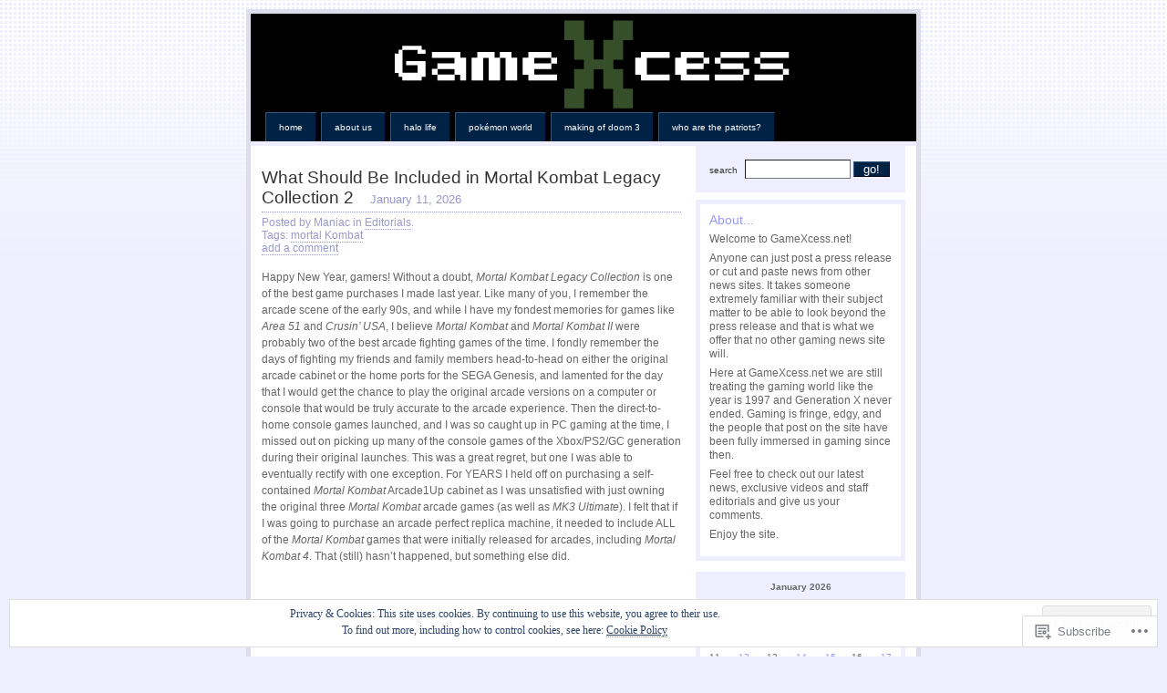

--- FILE ---
content_type: text/html; charset=UTF-8
request_url: https://gamexcess.net/category/editorials/
body_size: 49163
content:
<!DOCTYPE html PUBLIC "-//W3C//DTD XHTML 1.0 Strict//EN"
    "http://www.w3.org/TR/xhtml1/DTD/xhtml1-strict.dtd">
<html xmlns="http://www.w3.org/1999/xhtml" lang="en">

<head>
<meta http-equiv="Content-Type" content="text/html; charset=UTF-8" />
<title>Editorials | GameXcess.net - Gaming News, Videos and Editorials!</title>

	<link rel="pingback" href="https://gamexcess.net/xmlrpc.php" />
	<link href="https://s0.wp.com/wp-content/themes/pub/regulus/style.css?m=1767821995i" type="text/css" rel="stylesheet" />
	<link href="https://s0.wp.com/wp-content/themes/pub/regulus/switch.css?m=1158640643i" type="text/css" rel="stylesheet" />

	<meta name='robots' content='max-image-preview:large' />
<meta name="google-site-verification" content="sYS6Rn7HDofEIuDTPjw9W0I8FlCRf3Ozn1SAwbFMqpc" />
<meta name="msvalidate.01" content="95B23E4791092DA13D5A45B76EC6C89B" />
<meta name="p:domain_verify" content="34f4d6e8b0c01a8ed10d4df4dafe6d11" />

<!-- Async WordPress.com Remote Login -->
<script id="wpcom_remote_login_js">
var wpcom_remote_login_extra_auth = '';
function wpcom_remote_login_remove_dom_node_id( element_id ) {
	var dom_node = document.getElementById( element_id );
	if ( dom_node ) { dom_node.parentNode.removeChild( dom_node ); }
}
function wpcom_remote_login_remove_dom_node_classes( class_name ) {
	var dom_nodes = document.querySelectorAll( '.' + class_name );
	for ( var i = 0; i < dom_nodes.length; i++ ) {
		dom_nodes[ i ].parentNode.removeChild( dom_nodes[ i ] );
	}
}
function wpcom_remote_login_final_cleanup() {
	wpcom_remote_login_remove_dom_node_classes( "wpcom_remote_login_msg" );
	wpcom_remote_login_remove_dom_node_id( "wpcom_remote_login_key" );
	wpcom_remote_login_remove_dom_node_id( "wpcom_remote_login_validate" );
	wpcom_remote_login_remove_dom_node_id( "wpcom_remote_login_js" );
	wpcom_remote_login_remove_dom_node_id( "wpcom_request_access_iframe" );
	wpcom_remote_login_remove_dom_node_id( "wpcom_request_access_styles" );
}

// Watch for messages back from the remote login
window.addEventListener( "message", function( e ) {
	if ( e.origin === "https://r-login.wordpress.com" ) {
		var data = {};
		try {
			data = JSON.parse( e.data );
		} catch( e ) {
			wpcom_remote_login_final_cleanup();
			return;
		}

		if ( data.msg === 'LOGIN' ) {
			// Clean up the login check iframe
			wpcom_remote_login_remove_dom_node_id( "wpcom_remote_login_key" );

			var id_regex = new RegExp( /^[0-9]+$/ );
			var token_regex = new RegExp( /^.*|.*|.*$/ );
			if (
				token_regex.test( data.token )
				&& id_regex.test( data.wpcomid )
			) {
				// We have everything we need to ask for a login
				var script = document.createElement( "script" );
				script.setAttribute( "id", "wpcom_remote_login_validate" );
				script.src = '/remote-login.php?wpcom_remote_login=validate'
					+ '&wpcomid=' + data.wpcomid
					+ '&token=' + encodeURIComponent( data.token )
					+ '&host=' + window.location.protocol
					+ '//' + window.location.hostname
					+ '&postid=14580'
					+ '&is_singular=';
				document.body.appendChild( script );
			}

			return;
		}

		// Safari ITP, not logged in, so redirect
		if ( data.msg === 'LOGIN-REDIRECT' ) {
			window.location = 'https://wordpress.com/log-in?redirect_to=' + window.location.href;
			return;
		}

		// Safari ITP, storage access failed, remove the request
		if ( data.msg === 'LOGIN-REMOVE' ) {
			var css_zap = 'html { -webkit-transition: margin-top 1s; transition: margin-top 1s; } /* 9001 */ html { margin-top: 0 !important; } * html body { margin-top: 0 !important; } @media screen and ( max-width: 782px ) { html { margin-top: 0 !important; } * html body { margin-top: 0 !important; } }';
			var style_zap = document.createElement( 'style' );
			style_zap.type = 'text/css';
			style_zap.appendChild( document.createTextNode( css_zap ) );
			document.body.appendChild( style_zap );

			var e = document.getElementById( 'wpcom_request_access_iframe' );
			e.parentNode.removeChild( e );

			document.cookie = 'wordpress_com_login_access=denied; path=/; max-age=31536000';

			return;
		}

		// Safari ITP
		if ( data.msg === 'REQUEST_ACCESS' ) {
			console.log( 'request access: safari' );

			// Check ITP iframe enable/disable knob
			if ( wpcom_remote_login_extra_auth !== 'safari_itp_iframe' ) {
				return;
			}

			// If we are in a "private window" there is no ITP.
			var private_window = false;
			try {
				var opendb = window.openDatabase( null, null, null, null );
			} catch( e ) {
				private_window = true;
			}

			if ( private_window ) {
				console.log( 'private window' );
				return;
			}

			var iframe = document.createElement( 'iframe' );
			iframe.id = 'wpcom_request_access_iframe';
			iframe.setAttribute( 'scrolling', 'no' );
			iframe.setAttribute( 'sandbox', 'allow-storage-access-by-user-activation allow-scripts allow-same-origin allow-top-navigation-by-user-activation' );
			iframe.src = 'https://r-login.wordpress.com/remote-login.php?wpcom_remote_login=request_access&origin=' + encodeURIComponent( data.origin ) + '&wpcomid=' + encodeURIComponent( data.wpcomid );

			var css = 'html { -webkit-transition: margin-top 1s; transition: margin-top 1s; } /* 9001 */ html { margin-top: 46px !important; } * html body { margin-top: 46px !important; } @media screen and ( max-width: 660px ) { html { margin-top: 71px !important; } * html body { margin-top: 71px !important; } #wpcom_request_access_iframe { display: block; height: 71px !important; } } #wpcom_request_access_iframe { border: 0px; height: 46px; position: fixed; top: 0; left: 0; width: 100%; min-width: 100%; z-index: 99999; background: #23282d; } ';

			var style = document.createElement( 'style' );
			style.type = 'text/css';
			style.id = 'wpcom_request_access_styles';
			style.appendChild( document.createTextNode( css ) );
			document.body.appendChild( style );

			document.body.appendChild( iframe );
		}

		if ( data.msg === 'DONE' ) {
			wpcom_remote_login_final_cleanup();
		}
	}
}, false );

// Inject the remote login iframe after the page has had a chance to load
// more critical resources
window.addEventListener( "DOMContentLoaded", function( e ) {
	var iframe = document.createElement( "iframe" );
	iframe.style.display = "none";
	iframe.setAttribute( "scrolling", "no" );
	iframe.setAttribute( "id", "wpcom_remote_login_key" );
	iframe.src = "https://r-login.wordpress.com/remote-login.php"
		+ "?wpcom_remote_login=key"
		+ "&origin=aHR0cHM6Ly9nYW1leGNlc3MubmV0"
		+ "&wpcomid=12380894"
		+ "&time=" + Math.floor( Date.now() / 1000 );
	document.body.appendChild( iframe );
}, false );
</script>
<link rel='dns-prefetch' href='//s0.wp.com' />
<link rel='dns-prefetch' href='//af.pubmine.com' />
<link rel="alternate" type="application/rss+xml" title="GameXcess.net - Gaming News, Videos and Editorials! &raquo; Feed" href="https://gamexcess.net/feed/" />
<link rel="alternate" type="application/rss+xml" title="GameXcess.net - Gaming News, Videos and Editorials! &raquo; Comments Feed" href="https://gamexcess.net/comments/feed/" />
<link rel="alternate" type="application/rss+xml" title="GameXcess.net - Gaming News, Videos and Editorials! &raquo; Editorials Category Feed" href="https://gamexcess.net/category/editorials/feed/" />
	<script type="text/javascript">
		/* <![CDATA[ */
		function addLoadEvent(func) {
			var oldonload = window.onload;
			if (typeof window.onload != 'function') {
				window.onload = func;
			} else {
				window.onload = function () {
					oldonload();
					func();
				}
			}
		}
		/* ]]> */
	</script>
	<link crossorigin='anonymous' rel='stylesheet' id='all-css-0-1' href='/wp-content/mu-plugins/widgets/eu-cookie-law/templates/style.css?m=1642463000i&cssminify=yes' type='text/css' media='all' />
<style id='wp-emoji-styles-inline-css'>

	img.wp-smiley, img.emoji {
		display: inline !important;
		border: none !important;
		box-shadow: none !important;
		height: 1em !important;
		width: 1em !important;
		margin: 0 0.07em !important;
		vertical-align: -0.1em !important;
		background: none !important;
		padding: 0 !important;
	}
/*# sourceURL=wp-emoji-styles-inline-css */
</style>
<link crossorigin='anonymous' rel='stylesheet' id='all-css-2-1' href='/wp-content/plugins/gutenberg-core/v22.2.0/build/styles/block-library/style.css?m=1764855221i&cssminify=yes' type='text/css' media='all' />
<style id='wp-block-library-inline-css'>
.has-text-align-justify {
	text-align:justify;
}
.has-text-align-justify{text-align:justify;}

/*# sourceURL=wp-block-library-inline-css */
</style><style id='wp-block-embed-inline-css'>
.wp-block-embed.alignleft,.wp-block-embed.alignright,.wp-block[data-align=left]>[data-type="core/embed"],.wp-block[data-align=right]>[data-type="core/embed"]{max-width:360px;width:100%}.wp-block-embed.alignleft .wp-block-embed__wrapper,.wp-block-embed.alignright .wp-block-embed__wrapper,.wp-block[data-align=left]>[data-type="core/embed"] .wp-block-embed__wrapper,.wp-block[data-align=right]>[data-type="core/embed"] .wp-block-embed__wrapper{min-width:280px}.wp-block-cover .wp-block-embed{min-height:240px;min-width:320px}.wp-block-group.is-layout-flex .wp-block-embed{flex:1 1 0%;min-width:0}.wp-block-embed{overflow-wrap:break-word}.wp-block-embed :where(figcaption){margin-bottom:1em;margin-top:.5em}.wp-block-embed iframe{max-width:100%}.wp-block-embed__wrapper{position:relative}.wp-embed-responsive .wp-has-aspect-ratio .wp-block-embed__wrapper:before{content:"";display:block;padding-top:50%}.wp-embed-responsive .wp-has-aspect-ratio iframe{bottom:0;height:100%;left:0;position:absolute;right:0;top:0;width:100%}.wp-embed-responsive .wp-embed-aspect-21-9 .wp-block-embed__wrapper:before{padding-top:42.85%}.wp-embed-responsive .wp-embed-aspect-18-9 .wp-block-embed__wrapper:before{padding-top:50%}.wp-embed-responsive .wp-embed-aspect-16-9 .wp-block-embed__wrapper:before{padding-top:56.25%}.wp-embed-responsive .wp-embed-aspect-4-3 .wp-block-embed__wrapper:before{padding-top:75%}.wp-embed-responsive .wp-embed-aspect-1-1 .wp-block-embed__wrapper:before{padding-top:100%}.wp-embed-responsive .wp-embed-aspect-9-16 .wp-block-embed__wrapper:before{padding-top:177.77%}.wp-embed-responsive .wp-embed-aspect-1-2 .wp-block-embed__wrapper:before{padding-top:200%}
/*# sourceURL=/wp-content/plugins/gutenberg-core/v22.2.0/build/styles/block-library/embed/style.css */
</style>
<style id='wp-block-paragraph-inline-css'>
.is-small-text{font-size:.875em}.is-regular-text{font-size:1em}.is-large-text{font-size:2.25em}.is-larger-text{font-size:3em}.has-drop-cap:not(:focus):first-letter{float:left;font-size:8.4em;font-style:normal;font-weight:100;line-height:.68;margin:.05em .1em 0 0;text-transform:uppercase}body.rtl .has-drop-cap:not(:focus):first-letter{float:none;margin-left:.1em}p.has-drop-cap.has-background{overflow:hidden}:root :where(p.has-background){padding:1.25em 2.375em}:where(p.has-text-color:not(.has-link-color)) a{color:inherit}p.has-text-align-left[style*="writing-mode:vertical-lr"],p.has-text-align-right[style*="writing-mode:vertical-rl"]{rotate:180deg}
/*# sourceURL=/wp-content/plugins/gutenberg-core/v22.2.0/build/styles/block-library/paragraph/style.css */
</style>
<style id='wp-block-image-inline-css'>
.wp-block-image>a,.wp-block-image>figure>a{display:inline-block}.wp-block-image img{box-sizing:border-box;height:auto;max-width:100%;vertical-align:bottom}@media not (prefers-reduced-motion){.wp-block-image img.hide{visibility:hidden}.wp-block-image img.show{animation:show-content-image .4s}}.wp-block-image[style*=border-radius] img,.wp-block-image[style*=border-radius]>a{border-radius:inherit}.wp-block-image.has-custom-border img{box-sizing:border-box}.wp-block-image.aligncenter{text-align:center}.wp-block-image.alignfull>a,.wp-block-image.alignwide>a{width:100%}.wp-block-image.alignfull img,.wp-block-image.alignwide img{height:auto;width:100%}.wp-block-image .aligncenter,.wp-block-image .alignleft,.wp-block-image .alignright,.wp-block-image.aligncenter,.wp-block-image.alignleft,.wp-block-image.alignright{display:table}.wp-block-image .aligncenter>figcaption,.wp-block-image .alignleft>figcaption,.wp-block-image .alignright>figcaption,.wp-block-image.aligncenter>figcaption,.wp-block-image.alignleft>figcaption,.wp-block-image.alignright>figcaption{caption-side:bottom;display:table-caption}.wp-block-image .alignleft{float:left;margin:.5em 1em .5em 0}.wp-block-image .alignright{float:right;margin:.5em 0 .5em 1em}.wp-block-image .aligncenter{margin-left:auto;margin-right:auto}.wp-block-image :where(figcaption){margin-bottom:1em;margin-top:.5em}.wp-block-image.is-style-circle-mask img{border-radius:9999px}@supports ((-webkit-mask-image:none) or (mask-image:none)) or (-webkit-mask-image:none){.wp-block-image.is-style-circle-mask img{border-radius:0;-webkit-mask-image:url('data:image/svg+xml;utf8,<svg viewBox="0 0 100 100" xmlns="http://www.w3.org/2000/svg"><circle cx="50" cy="50" r="50"/></svg>');mask-image:url('data:image/svg+xml;utf8,<svg viewBox="0 0 100 100" xmlns="http://www.w3.org/2000/svg"><circle cx="50" cy="50" r="50"/></svg>');mask-mode:alpha;-webkit-mask-position:center;mask-position:center;-webkit-mask-repeat:no-repeat;mask-repeat:no-repeat;-webkit-mask-size:contain;mask-size:contain}}:root :where(.wp-block-image.is-style-rounded img,.wp-block-image .is-style-rounded img){border-radius:9999px}.wp-block-image figure{margin:0}.wp-lightbox-container{display:flex;flex-direction:column;position:relative}.wp-lightbox-container img{cursor:zoom-in}.wp-lightbox-container img:hover+button{opacity:1}.wp-lightbox-container button{align-items:center;backdrop-filter:blur(16px) saturate(180%);background-color:#5a5a5a40;border:none;border-radius:4px;cursor:zoom-in;display:flex;height:20px;justify-content:center;opacity:0;padding:0;position:absolute;right:16px;text-align:center;top:16px;width:20px;z-index:100}@media not (prefers-reduced-motion){.wp-lightbox-container button{transition:opacity .2s ease}}.wp-lightbox-container button:focus-visible{outline:3px auto #5a5a5a40;outline:3px auto -webkit-focus-ring-color;outline-offset:3px}.wp-lightbox-container button:hover{cursor:pointer;opacity:1}.wp-lightbox-container button:focus{opacity:1}.wp-lightbox-container button:focus,.wp-lightbox-container button:hover,.wp-lightbox-container button:not(:hover):not(:active):not(.has-background){background-color:#5a5a5a40;border:none}.wp-lightbox-overlay{box-sizing:border-box;cursor:zoom-out;height:100vh;left:0;overflow:hidden;position:fixed;top:0;visibility:hidden;width:100%;z-index:100000}.wp-lightbox-overlay .close-button{align-items:center;cursor:pointer;display:flex;justify-content:center;min-height:40px;min-width:40px;padding:0;position:absolute;right:calc(env(safe-area-inset-right) + 16px);top:calc(env(safe-area-inset-top) + 16px);z-index:5000000}.wp-lightbox-overlay .close-button:focus,.wp-lightbox-overlay .close-button:hover,.wp-lightbox-overlay .close-button:not(:hover):not(:active):not(.has-background){background:none;border:none}.wp-lightbox-overlay .lightbox-image-container{height:var(--wp--lightbox-container-height);left:50%;overflow:hidden;position:absolute;top:50%;transform:translate(-50%,-50%);transform-origin:top left;width:var(--wp--lightbox-container-width);z-index:9999999999}.wp-lightbox-overlay .wp-block-image{align-items:center;box-sizing:border-box;display:flex;height:100%;justify-content:center;margin:0;position:relative;transform-origin:0 0;width:100%;z-index:3000000}.wp-lightbox-overlay .wp-block-image img{height:var(--wp--lightbox-image-height);min-height:var(--wp--lightbox-image-height);min-width:var(--wp--lightbox-image-width);width:var(--wp--lightbox-image-width)}.wp-lightbox-overlay .wp-block-image figcaption{display:none}.wp-lightbox-overlay button{background:none;border:none}.wp-lightbox-overlay .scrim{background-color:#fff;height:100%;opacity:.9;position:absolute;width:100%;z-index:2000000}.wp-lightbox-overlay.active{visibility:visible}@media not (prefers-reduced-motion){.wp-lightbox-overlay.active{animation:turn-on-visibility .25s both}.wp-lightbox-overlay.active img{animation:turn-on-visibility .35s both}.wp-lightbox-overlay.show-closing-animation:not(.active){animation:turn-off-visibility .35s both}.wp-lightbox-overlay.show-closing-animation:not(.active) img{animation:turn-off-visibility .25s both}.wp-lightbox-overlay.zoom.active{animation:none;opacity:1;visibility:visible}.wp-lightbox-overlay.zoom.active .lightbox-image-container{animation:lightbox-zoom-in .4s}.wp-lightbox-overlay.zoom.active .lightbox-image-container img{animation:none}.wp-lightbox-overlay.zoom.active .scrim{animation:turn-on-visibility .4s forwards}.wp-lightbox-overlay.zoom.show-closing-animation:not(.active){animation:none}.wp-lightbox-overlay.zoom.show-closing-animation:not(.active) .lightbox-image-container{animation:lightbox-zoom-out .4s}.wp-lightbox-overlay.zoom.show-closing-animation:not(.active) .lightbox-image-container img{animation:none}.wp-lightbox-overlay.zoom.show-closing-animation:not(.active) .scrim{animation:turn-off-visibility .4s forwards}}@keyframes show-content-image{0%{visibility:hidden}99%{visibility:hidden}to{visibility:visible}}@keyframes turn-on-visibility{0%{opacity:0}to{opacity:1}}@keyframes turn-off-visibility{0%{opacity:1;visibility:visible}99%{opacity:0;visibility:visible}to{opacity:0;visibility:hidden}}@keyframes lightbox-zoom-in{0%{transform:translate(calc((-100vw + var(--wp--lightbox-scrollbar-width))/2 + var(--wp--lightbox-initial-left-position)),calc(-50vh + var(--wp--lightbox-initial-top-position))) scale(var(--wp--lightbox-scale))}to{transform:translate(-50%,-50%) scale(1)}}@keyframes lightbox-zoom-out{0%{transform:translate(-50%,-50%) scale(1);visibility:visible}99%{visibility:visible}to{transform:translate(calc((-100vw + var(--wp--lightbox-scrollbar-width))/2 + var(--wp--lightbox-initial-left-position)),calc(-50vh + var(--wp--lightbox-initial-top-position))) scale(var(--wp--lightbox-scale));visibility:hidden}}
/*# sourceURL=/wp-content/plugins/gutenberg-core/v22.2.0/build/styles/block-library/image/style.css */
</style>
<style id='global-styles-inline-css'>
:root{--wp--preset--aspect-ratio--square: 1;--wp--preset--aspect-ratio--4-3: 4/3;--wp--preset--aspect-ratio--3-4: 3/4;--wp--preset--aspect-ratio--3-2: 3/2;--wp--preset--aspect-ratio--2-3: 2/3;--wp--preset--aspect-ratio--16-9: 16/9;--wp--preset--aspect-ratio--9-16: 9/16;--wp--preset--color--black: #000000;--wp--preset--color--cyan-bluish-gray: #abb8c3;--wp--preset--color--white: #ffffff;--wp--preset--color--pale-pink: #f78da7;--wp--preset--color--vivid-red: #cf2e2e;--wp--preset--color--luminous-vivid-orange: #ff6900;--wp--preset--color--luminous-vivid-amber: #fcb900;--wp--preset--color--light-green-cyan: #7bdcb5;--wp--preset--color--vivid-green-cyan: #00d084;--wp--preset--color--pale-cyan-blue: #8ed1fc;--wp--preset--color--vivid-cyan-blue: #0693e3;--wp--preset--color--vivid-purple: #9b51e0;--wp--preset--gradient--vivid-cyan-blue-to-vivid-purple: linear-gradient(135deg,rgb(6,147,227) 0%,rgb(155,81,224) 100%);--wp--preset--gradient--light-green-cyan-to-vivid-green-cyan: linear-gradient(135deg,rgb(122,220,180) 0%,rgb(0,208,130) 100%);--wp--preset--gradient--luminous-vivid-amber-to-luminous-vivid-orange: linear-gradient(135deg,rgb(252,185,0) 0%,rgb(255,105,0) 100%);--wp--preset--gradient--luminous-vivid-orange-to-vivid-red: linear-gradient(135deg,rgb(255,105,0) 0%,rgb(207,46,46) 100%);--wp--preset--gradient--very-light-gray-to-cyan-bluish-gray: linear-gradient(135deg,rgb(238,238,238) 0%,rgb(169,184,195) 100%);--wp--preset--gradient--cool-to-warm-spectrum: linear-gradient(135deg,rgb(74,234,220) 0%,rgb(151,120,209) 20%,rgb(207,42,186) 40%,rgb(238,44,130) 60%,rgb(251,105,98) 80%,rgb(254,248,76) 100%);--wp--preset--gradient--blush-light-purple: linear-gradient(135deg,rgb(255,206,236) 0%,rgb(152,150,240) 100%);--wp--preset--gradient--blush-bordeaux: linear-gradient(135deg,rgb(254,205,165) 0%,rgb(254,45,45) 50%,rgb(107,0,62) 100%);--wp--preset--gradient--luminous-dusk: linear-gradient(135deg,rgb(255,203,112) 0%,rgb(199,81,192) 50%,rgb(65,88,208) 100%);--wp--preset--gradient--pale-ocean: linear-gradient(135deg,rgb(255,245,203) 0%,rgb(182,227,212) 50%,rgb(51,167,181) 100%);--wp--preset--gradient--electric-grass: linear-gradient(135deg,rgb(202,248,128) 0%,rgb(113,206,126) 100%);--wp--preset--gradient--midnight: linear-gradient(135deg,rgb(2,3,129) 0%,rgb(40,116,252) 100%);--wp--preset--font-size--small: 13px;--wp--preset--font-size--medium: 20px;--wp--preset--font-size--large: 36px;--wp--preset--font-size--x-large: 42px;--wp--preset--font-family--albert-sans: 'Albert Sans', sans-serif;--wp--preset--font-family--alegreya: Alegreya, serif;--wp--preset--font-family--arvo: Arvo, serif;--wp--preset--font-family--bodoni-moda: 'Bodoni Moda', serif;--wp--preset--font-family--bricolage-grotesque: 'Bricolage Grotesque', sans-serif;--wp--preset--font-family--cabin: Cabin, sans-serif;--wp--preset--font-family--chivo: Chivo, sans-serif;--wp--preset--font-family--commissioner: Commissioner, sans-serif;--wp--preset--font-family--cormorant: Cormorant, serif;--wp--preset--font-family--courier-prime: 'Courier Prime', monospace;--wp--preset--font-family--crimson-pro: 'Crimson Pro', serif;--wp--preset--font-family--dm-mono: 'DM Mono', monospace;--wp--preset--font-family--dm-sans: 'DM Sans', sans-serif;--wp--preset--font-family--dm-serif-display: 'DM Serif Display', serif;--wp--preset--font-family--domine: Domine, serif;--wp--preset--font-family--eb-garamond: 'EB Garamond', serif;--wp--preset--font-family--epilogue: Epilogue, sans-serif;--wp--preset--font-family--fahkwang: Fahkwang, sans-serif;--wp--preset--font-family--figtree: Figtree, sans-serif;--wp--preset--font-family--fira-sans: 'Fira Sans', sans-serif;--wp--preset--font-family--fjalla-one: 'Fjalla One', sans-serif;--wp--preset--font-family--fraunces: Fraunces, serif;--wp--preset--font-family--gabarito: Gabarito, system-ui;--wp--preset--font-family--ibm-plex-mono: 'IBM Plex Mono', monospace;--wp--preset--font-family--ibm-plex-sans: 'IBM Plex Sans', sans-serif;--wp--preset--font-family--ibarra-real-nova: 'Ibarra Real Nova', serif;--wp--preset--font-family--instrument-serif: 'Instrument Serif', serif;--wp--preset--font-family--inter: Inter, sans-serif;--wp--preset--font-family--josefin-sans: 'Josefin Sans', sans-serif;--wp--preset--font-family--jost: Jost, sans-serif;--wp--preset--font-family--libre-baskerville: 'Libre Baskerville', serif;--wp--preset--font-family--libre-franklin: 'Libre Franklin', sans-serif;--wp--preset--font-family--literata: Literata, serif;--wp--preset--font-family--lora: Lora, serif;--wp--preset--font-family--merriweather: Merriweather, serif;--wp--preset--font-family--montserrat: Montserrat, sans-serif;--wp--preset--font-family--newsreader: Newsreader, serif;--wp--preset--font-family--noto-sans-mono: 'Noto Sans Mono', sans-serif;--wp--preset--font-family--nunito: Nunito, sans-serif;--wp--preset--font-family--open-sans: 'Open Sans', sans-serif;--wp--preset--font-family--overpass: Overpass, sans-serif;--wp--preset--font-family--pt-serif: 'PT Serif', serif;--wp--preset--font-family--petrona: Petrona, serif;--wp--preset--font-family--piazzolla: Piazzolla, serif;--wp--preset--font-family--playfair-display: 'Playfair Display', serif;--wp--preset--font-family--plus-jakarta-sans: 'Plus Jakarta Sans', sans-serif;--wp--preset--font-family--poppins: Poppins, sans-serif;--wp--preset--font-family--raleway: Raleway, sans-serif;--wp--preset--font-family--roboto: Roboto, sans-serif;--wp--preset--font-family--roboto-slab: 'Roboto Slab', serif;--wp--preset--font-family--rubik: Rubik, sans-serif;--wp--preset--font-family--rufina: Rufina, serif;--wp--preset--font-family--sora: Sora, sans-serif;--wp--preset--font-family--source-sans-3: 'Source Sans 3', sans-serif;--wp--preset--font-family--source-serif-4: 'Source Serif 4', serif;--wp--preset--font-family--space-mono: 'Space Mono', monospace;--wp--preset--font-family--syne: Syne, sans-serif;--wp--preset--font-family--texturina: Texturina, serif;--wp--preset--font-family--urbanist: Urbanist, sans-serif;--wp--preset--font-family--work-sans: 'Work Sans', sans-serif;--wp--preset--spacing--20: 0.44rem;--wp--preset--spacing--30: 0.67rem;--wp--preset--spacing--40: 1rem;--wp--preset--spacing--50: 1.5rem;--wp--preset--spacing--60: 2.25rem;--wp--preset--spacing--70: 3.38rem;--wp--preset--spacing--80: 5.06rem;--wp--preset--shadow--natural: 6px 6px 9px rgba(0, 0, 0, 0.2);--wp--preset--shadow--deep: 12px 12px 50px rgba(0, 0, 0, 0.4);--wp--preset--shadow--sharp: 6px 6px 0px rgba(0, 0, 0, 0.2);--wp--preset--shadow--outlined: 6px 6px 0px -3px rgb(255, 255, 255), 6px 6px rgb(0, 0, 0);--wp--preset--shadow--crisp: 6px 6px 0px rgb(0, 0, 0);}:where(.is-layout-flex){gap: 0.5em;}:where(.is-layout-grid){gap: 0.5em;}body .is-layout-flex{display: flex;}.is-layout-flex{flex-wrap: wrap;align-items: center;}.is-layout-flex > :is(*, div){margin: 0;}body .is-layout-grid{display: grid;}.is-layout-grid > :is(*, div){margin: 0;}:where(.wp-block-columns.is-layout-flex){gap: 2em;}:where(.wp-block-columns.is-layout-grid){gap: 2em;}:where(.wp-block-post-template.is-layout-flex){gap: 1.25em;}:where(.wp-block-post-template.is-layout-grid){gap: 1.25em;}.has-black-color{color: var(--wp--preset--color--black) !important;}.has-cyan-bluish-gray-color{color: var(--wp--preset--color--cyan-bluish-gray) !important;}.has-white-color{color: var(--wp--preset--color--white) !important;}.has-pale-pink-color{color: var(--wp--preset--color--pale-pink) !important;}.has-vivid-red-color{color: var(--wp--preset--color--vivid-red) !important;}.has-luminous-vivid-orange-color{color: var(--wp--preset--color--luminous-vivid-orange) !important;}.has-luminous-vivid-amber-color{color: var(--wp--preset--color--luminous-vivid-amber) !important;}.has-light-green-cyan-color{color: var(--wp--preset--color--light-green-cyan) !important;}.has-vivid-green-cyan-color{color: var(--wp--preset--color--vivid-green-cyan) !important;}.has-pale-cyan-blue-color{color: var(--wp--preset--color--pale-cyan-blue) !important;}.has-vivid-cyan-blue-color{color: var(--wp--preset--color--vivid-cyan-blue) !important;}.has-vivid-purple-color{color: var(--wp--preset--color--vivid-purple) !important;}.has-black-background-color{background-color: var(--wp--preset--color--black) !important;}.has-cyan-bluish-gray-background-color{background-color: var(--wp--preset--color--cyan-bluish-gray) !important;}.has-white-background-color{background-color: var(--wp--preset--color--white) !important;}.has-pale-pink-background-color{background-color: var(--wp--preset--color--pale-pink) !important;}.has-vivid-red-background-color{background-color: var(--wp--preset--color--vivid-red) !important;}.has-luminous-vivid-orange-background-color{background-color: var(--wp--preset--color--luminous-vivid-orange) !important;}.has-luminous-vivid-amber-background-color{background-color: var(--wp--preset--color--luminous-vivid-amber) !important;}.has-light-green-cyan-background-color{background-color: var(--wp--preset--color--light-green-cyan) !important;}.has-vivid-green-cyan-background-color{background-color: var(--wp--preset--color--vivid-green-cyan) !important;}.has-pale-cyan-blue-background-color{background-color: var(--wp--preset--color--pale-cyan-blue) !important;}.has-vivid-cyan-blue-background-color{background-color: var(--wp--preset--color--vivid-cyan-blue) !important;}.has-vivid-purple-background-color{background-color: var(--wp--preset--color--vivid-purple) !important;}.has-black-border-color{border-color: var(--wp--preset--color--black) !important;}.has-cyan-bluish-gray-border-color{border-color: var(--wp--preset--color--cyan-bluish-gray) !important;}.has-white-border-color{border-color: var(--wp--preset--color--white) !important;}.has-pale-pink-border-color{border-color: var(--wp--preset--color--pale-pink) !important;}.has-vivid-red-border-color{border-color: var(--wp--preset--color--vivid-red) !important;}.has-luminous-vivid-orange-border-color{border-color: var(--wp--preset--color--luminous-vivid-orange) !important;}.has-luminous-vivid-amber-border-color{border-color: var(--wp--preset--color--luminous-vivid-amber) !important;}.has-light-green-cyan-border-color{border-color: var(--wp--preset--color--light-green-cyan) !important;}.has-vivid-green-cyan-border-color{border-color: var(--wp--preset--color--vivid-green-cyan) !important;}.has-pale-cyan-blue-border-color{border-color: var(--wp--preset--color--pale-cyan-blue) !important;}.has-vivid-cyan-blue-border-color{border-color: var(--wp--preset--color--vivid-cyan-blue) !important;}.has-vivid-purple-border-color{border-color: var(--wp--preset--color--vivid-purple) !important;}.has-vivid-cyan-blue-to-vivid-purple-gradient-background{background: var(--wp--preset--gradient--vivid-cyan-blue-to-vivid-purple) !important;}.has-light-green-cyan-to-vivid-green-cyan-gradient-background{background: var(--wp--preset--gradient--light-green-cyan-to-vivid-green-cyan) !important;}.has-luminous-vivid-amber-to-luminous-vivid-orange-gradient-background{background: var(--wp--preset--gradient--luminous-vivid-amber-to-luminous-vivid-orange) !important;}.has-luminous-vivid-orange-to-vivid-red-gradient-background{background: var(--wp--preset--gradient--luminous-vivid-orange-to-vivid-red) !important;}.has-very-light-gray-to-cyan-bluish-gray-gradient-background{background: var(--wp--preset--gradient--very-light-gray-to-cyan-bluish-gray) !important;}.has-cool-to-warm-spectrum-gradient-background{background: var(--wp--preset--gradient--cool-to-warm-spectrum) !important;}.has-blush-light-purple-gradient-background{background: var(--wp--preset--gradient--blush-light-purple) !important;}.has-blush-bordeaux-gradient-background{background: var(--wp--preset--gradient--blush-bordeaux) !important;}.has-luminous-dusk-gradient-background{background: var(--wp--preset--gradient--luminous-dusk) !important;}.has-pale-ocean-gradient-background{background: var(--wp--preset--gradient--pale-ocean) !important;}.has-electric-grass-gradient-background{background: var(--wp--preset--gradient--electric-grass) !important;}.has-midnight-gradient-background{background: var(--wp--preset--gradient--midnight) !important;}.has-small-font-size{font-size: var(--wp--preset--font-size--small) !important;}.has-medium-font-size{font-size: var(--wp--preset--font-size--medium) !important;}.has-large-font-size{font-size: var(--wp--preset--font-size--large) !important;}.has-x-large-font-size{font-size: var(--wp--preset--font-size--x-large) !important;}.has-albert-sans-font-family{font-family: var(--wp--preset--font-family--albert-sans) !important;}.has-alegreya-font-family{font-family: var(--wp--preset--font-family--alegreya) !important;}.has-arvo-font-family{font-family: var(--wp--preset--font-family--arvo) !important;}.has-bodoni-moda-font-family{font-family: var(--wp--preset--font-family--bodoni-moda) !important;}.has-bricolage-grotesque-font-family{font-family: var(--wp--preset--font-family--bricolage-grotesque) !important;}.has-cabin-font-family{font-family: var(--wp--preset--font-family--cabin) !important;}.has-chivo-font-family{font-family: var(--wp--preset--font-family--chivo) !important;}.has-commissioner-font-family{font-family: var(--wp--preset--font-family--commissioner) !important;}.has-cormorant-font-family{font-family: var(--wp--preset--font-family--cormorant) !important;}.has-courier-prime-font-family{font-family: var(--wp--preset--font-family--courier-prime) !important;}.has-crimson-pro-font-family{font-family: var(--wp--preset--font-family--crimson-pro) !important;}.has-dm-mono-font-family{font-family: var(--wp--preset--font-family--dm-mono) !important;}.has-dm-sans-font-family{font-family: var(--wp--preset--font-family--dm-sans) !important;}.has-dm-serif-display-font-family{font-family: var(--wp--preset--font-family--dm-serif-display) !important;}.has-domine-font-family{font-family: var(--wp--preset--font-family--domine) !important;}.has-eb-garamond-font-family{font-family: var(--wp--preset--font-family--eb-garamond) !important;}.has-epilogue-font-family{font-family: var(--wp--preset--font-family--epilogue) !important;}.has-fahkwang-font-family{font-family: var(--wp--preset--font-family--fahkwang) !important;}.has-figtree-font-family{font-family: var(--wp--preset--font-family--figtree) !important;}.has-fira-sans-font-family{font-family: var(--wp--preset--font-family--fira-sans) !important;}.has-fjalla-one-font-family{font-family: var(--wp--preset--font-family--fjalla-one) !important;}.has-fraunces-font-family{font-family: var(--wp--preset--font-family--fraunces) !important;}.has-gabarito-font-family{font-family: var(--wp--preset--font-family--gabarito) !important;}.has-ibm-plex-mono-font-family{font-family: var(--wp--preset--font-family--ibm-plex-mono) !important;}.has-ibm-plex-sans-font-family{font-family: var(--wp--preset--font-family--ibm-plex-sans) !important;}.has-ibarra-real-nova-font-family{font-family: var(--wp--preset--font-family--ibarra-real-nova) !important;}.has-instrument-serif-font-family{font-family: var(--wp--preset--font-family--instrument-serif) !important;}.has-inter-font-family{font-family: var(--wp--preset--font-family--inter) !important;}.has-josefin-sans-font-family{font-family: var(--wp--preset--font-family--josefin-sans) !important;}.has-jost-font-family{font-family: var(--wp--preset--font-family--jost) !important;}.has-libre-baskerville-font-family{font-family: var(--wp--preset--font-family--libre-baskerville) !important;}.has-libre-franklin-font-family{font-family: var(--wp--preset--font-family--libre-franklin) !important;}.has-literata-font-family{font-family: var(--wp--preset--font-family--literata) !important;}.has-lora-font-family{font-family: var(--wp--preset--font-family--lora) !important;}.has-merriweather-font-family{font-family: var(--wp--preset--font-family--merriweather) !important;}.has-montserrat-font-family{font-family: var(--wp--preset--font-family--montserrat) !important;}.has-newsreader-font-family{font-family: var(--wp--preset--font-family--newsreader) !important;}.has-noto-sans-mono-font-family{font-family: var(--wp--preset--font-family--noto-sans-mono) !important;}.has-nunito-font-family{font-family: var(--wp--preset--font-family--nunito) !important;}.has-open-sans-font-family{font-family: var(--wp--preset--font-family--open-sans) !important;}.has-overpass-font-family{font-family: var(--wp--preset--font-family--overpass) !important;}.has-pt-serif-font-family{font-family: var(--wp--preset--font-family--pt-serif) !important;}.has-petrona-font-family{font-family: var(--wp--preset--font-family--petrona) !important;}.has-piazzolla-font-family{font-family: var(--wp--preset--font-family--piazzolla) !important;}.has-playfair-display-font-family{font-family: var(--wp--preset--font-family--playfair-display) !important;}.has-plus-jakarta-sans-font-family{font-family: var(--wp--preset--font-family--plus-jakarta-sans) !important;}.has-poppins-font-family{font-family: var(--wp--preset--font-family--poppins) !important;}.has-raleway-font-family{font-family: var(--wp--preset--font-family--raleway) !important;}.has-roboto-font-family{font-family: var(--wp--preset--font-family--roboto) !important;}.has-roboto-slab-font-family{font-family: var(--wp--preset--font-family--roboto-slab) !important;}.has-rubik-font-family{font-family: var(--wp--preset--font-family--rubik) !important;}.has-rufina-font-family{font-family: var(--wp--preset--font-family--rufina) !important;}.has-sora-font-family{font-family: var(--wp--preset--font-family--sora) !important;}.has-source-sans-3-font-family{font-family: var(--wp--preset--font-family--source-sans-3) !important;}.has-source-serif-4-font-family{font-family: var(--wp--preset--font-family--source-serif-4) !important;}.has-space-mono-font-family{font-family: var(--wp--preset--font-family--space-mono) !important;}.has-syne-font-family{font-family: var(--wp--preset--font-family--syne) !important;}.has-texturina-font-family{font-family: var(--wp--preset--font-family--texturina) !important;}.has-urbanist-font-family{font-family: var(--wp--preset--font-family--urbanist) !important;}.has-work-sans-font-family{font-family: var(--wp--preset--font-family--work-sans) !important;}
/*# sourceURL=global-styles-inline-css */
</style>

<style id='classic-theme-styles-inline-css'>
/*! This file is auto-generated */
.wp-block-button__link{color:#fff;background-color:#32373c;border-radius:9999px;box-shadow:none;text-decoration:none;padding:calc(.667em + 2px) calc(1.333em + 2px);font-size:1.125em}.wp-block-file__button{background:#32373c;color:#fff;text-decoration:none}
/*# sourceURL=/wp-includes/css/classic-themes.min.css */
</style>
<link crossorigin='anonymous' rel='stylesheet' id='all-css-4-1' href='/_static/??-eJx9j8EOwiAMhl/IQphG58H4LIxVRCkQylx8e7uLzssuTf/m+5pWzwVcTg1T0yVOPiTWLg8xuyfrTpleGeBAJSJUfKmDHgO3LwHc3hGVY97p1SKa4Lerosyp2LYQhGOwGJEE29LmIg4MQ6nIDFIpTATtLiJveRXlMC+t10Kt4pbkMYO8Y1vI6S/ALdpQF/VKF3PsTb/vuvPp8QGGwHIv&cssminify=yes' type='text/css' media='all' />
<link crossorigin='anonymous' rel='stylesheet' id='print-css-5-1' href='/wp-content/mu-plugins/global-print/global-print.css?m=1465851035i&cssminify=yes' type='text/css' media='print' />
<style id='jetpack-global-styles-frontend-style-inline-css'>
:root { --font-headings: unset; --font-base: unset; --font-headings-default: -apple-system,BlinkMacSystemFont,"Segoe UI",Roboto,Oxygen-Sans,Ubuntu,Cantarell,"Helvetica Neue",sans-serif; --font-base-default: -apple-system,BlinkMacSystemFont,"Segoe UI",Roboto,Oxygen-Sans,Ubuntu,Cantarell,"Helvetica Neue",sans-serif;}
/*# sourceURL=jetpack-global-styles-frontend-style-inline-css */
</style>
<link crossorigin='anonymous' rel='stylesheet' id='all-css-8-1' href='/wp-content/themes/h4/global.css?m=1420737423i&cssminify=yes' type='text/css' media='all' />
<script type="text/javascript" id="wpcom-actionbar-placeholder-js-extra">
/* <![CDATA[ */
var actionbardata = {"siteID":"12380894","postID":"0","siteURL":"https://gamexcess.net","xhrURL":"https://gamexcess.net/wp-admin/admin-ajax.php","nonce":"761f12cbc2","isLoggedIn":"","statusMessage":"","subsEmailDefault":"instantly","proxyScriptUrl":"https://s0.wp.com/wp-content/js/wpcom-proxy-request.js?m=1513050504i&amp;ver=20211021","i18n":{"followedText":"New posts from this site will now appear in your \u003Ca href=\"https://wordpress.com/reader\"\u003EReader\u003C/a\u003E","foldBar":"Collapse this bar","unfoldBar":"Expand this bar","shortLinkCopied":"Shortlink copied to clipboard."}};
//# sourceURL=wpcom-actionbar-placeholder-js-extra
/* ]]> */
</script>
<script type="text/javascript" id="jetpack-mu-wpcom-settings-js-before">
/* <![CDATA[ */
var JETPACK_MU_WPCOM_SETTINGS = {"assetsUrl":"https://s0.wp.com/wp-content/mu-plugins/jetpack-mu-wpcom-plugin/moon/jetpack_vendor/automattic/jetpack-mu-wpcom/src/build/"};
//# sourceURL=jetpack-mu-wpcom-settings-js-before
/* ]]> */
</script>
<script crossorigin='anonymous' type='text/javascript'  src='/_static/??/wp-content/js/rlt-proxy.js,/wp-content/blog-plugins/wordads-classes/js/cmp/v2/cmp-non-gdpr.js?m=1720530689j'></script>
<script type="text/javascript" id="rlt-proxy-js-after">
/* <![CDATA[ */
	rltInitialize( {"token":null,"iframeOrigins":["https:\/\/widgets.wp.com"]} );
//# sourceURL=rlt-proxy-js-after
/* ]]> */
</script>
<link rel="EditURI" type="application/rsd+xml" title="RSD" href="https://gamexcess.wordpress.com/xmlrpc.php?rsd" />
<meta name="generator" content="WordPress.com" />

<!-- Jetpack Open Graph Tags -->
<meta property="og:type" content="website" />
<meta property="og:title" content="Editorials &#8211; GameXcess.net &#8211; Gaming News, Videos and Editorials!" />
<meta property="og:url" content="https://gamexcess.net/category/editorials/" />
<meta property="og:description" content="Editorials written by site writers, and are the opinion of whoever wrote them." />
<meta property="og:site_name" content="GameXcess.net - Gaming News, Videos and Editorials!" />
<meta property="og:image" content="https://gamexcess.net/wp-content/uploads/2018/04/image.jpg?w=200" />
<meta property="og:image:width" content="200" />
<meta property="og:image:height" content="200" />
<meta property="og:image:alt" content="" />
<meta property="og:locale" content="en_US" />

<!-- End Jetpack Open Graph Tags -->
<link rel='openid.server' href='https://gamexcess.net/?openidserver=1' />
<link rel='openid.delegate' href='https://gamexcess.net/' />
<link rel="search" type="application/opensearchdescription+xml" href="https://gamexcess.net/osd.xml" title="GameXcess.net - Gaming News, Videos and Editorials!" />
<link rel="search" type="application/opensearchdescription+xml" href="https://s1.wp.com/opensearch.xml" title="WordPress.com" />
<meta name="description" content="Editorials written by site writers, and are the opinion of whoever wrote them." />
<script type="text/javascript">
/* <![CDATA[ */
var wa_client = {}; wa_client.cmd = []; wa_client.config = { 'blog_id': 12380894, 'blog_language': 'en', 'is_wordads': false, 'hosting_type': 0, 'afp_account_id': null, 'afp_host_id': 5038568878849053, 'theme': 'pub/regulus', '_': { 'title': 'Advertisement', 'privacy_settings': 'Privacy Settings' }, 'formats': [ 'belowpost', 'bottom_sticky', 'sidebar_sticky_right', 'sidebar', 'gutenberg_rectangle', 'gutenberg_leaderboard', 'gutenberg_mobile_leaderboard', 'gutenberg_skyscraper' ] };
/* ]]> */
</script>
		<script type="text/javascript">

			window.doNotSellCallback = function() {

				var linkElements = [
					'a[href="https://wordpress.com/?ref=footer_blog"]',
					'a[href="https://wordpress.com/?ref=footer_website"]',
					'a[href="https://wordpress.com/?ref=vertical_footer"]',
					'a[href^="https://wordpress.com/?ref=footer_segment_"]',
				].join(',');

				var dnsLink = document.createElement( 'a' );
				dnsLink.href = 'https://wordpress.com/advertising-program-optout/';
				dnsLink.classList.add( 'do-not-sell-link' );
				dnsLink.rel = 'nofollow';
				dnsLink.style.marginLeft = '0.5em';
				dnsLink.textContent = 'Do Not Sell or Share My Personal Information';

				var creditLinks = document.querySelectorAll( linkElements );

				if ( 0 === creditLinks.length ) {
					return false;
				}

				Array.prototype.forEach.call( creditLinks, function( el ) {
					el.insertAdjacentElement( 'afterend', dnsLink );
				});

				return true;
			};

		</script>
		<link rel="icon" href="https://gamexcess.net/wp-content/uploads/2018/04/image.jpg?w=32" sizes="32x32" />
<link rel="icon" href="https://gamexcess.net/wp-content/uploads/2018/04/image.jpg?w=192" sizes="192x192" />
<link rel="apple-touch-icon" href="https://gamexcess.net/wp-content/uploads/2018/04/image.jpg?w=180" />
<meta name="msapplication-TileImage" content="https://gamexcess.net/wp-content/uploads/2018/04/image.jpg?w=270" />
<script type="text/javascript">
	window.google_analytics_uacct = "UA-52447-2";
</script>

<script type="text/javascript">
	var _gaq = _gaq || [];
	_gaq.push(['_setAccount', 'UA-52447-2']);
	_gaq.push(['_gat._anonymizeIp']);
	_gaq.push(['_setDomainName', 'none']);
	_gaq.push(['_setAllowLinker', true]);
	_gaq.push(['_initData']);
	_gaq.push(['_trackPageview']);

	(function() {
		var ga = document.createElement('script'); ga.type = 'text/javascript'; ga.async = true;
		ga.src = ('https:' == document.location.protocol ? 'https://ssl' : 'http://www') + '.google-analytics.com/ga.js';
		(document.getElementsByTagName('head')[0] || document.getElementsByTagName('body')[0]).appendChild(ga);
	})();
</script>
<style type="text/css">

	#header {

		background:url( https://gamexcess.net/wp-content/uploads/2013/10/revisedlogo3.jpg ) #fff;

	}

</style>
	<!--
	Regulus Theme Created by Ben Gillbanks @ Binary Moon (http://www.binarymoon.co.uk/)
	-->

<link crossorigin='anonymous' rel='stylesheet' id='all-css-0-3' href='/_static/??-eJyVjkEKwkAMRS9kG2rR4kI8irTpIGknyTCZ0OtXsRXc6fJ9Ho8PS6pQpQQpwF6l6A8SgymU1OO8MbCqwJ0EYYiKs4EtlEKu0ewAvxdYR4/BAPusbiF+pH34N/i+5BRHMB8MM6VC+pS/qGaSV/nG16Y7tZfu3DbHaQXdH15M&cssminify=yes' type='text/css' media='all' />
</head>


<body class="archive category category-editorials category-3025 wp-theme-pubregulus blend customizer-styles-applied jetpack-reblog-enabled">

<div id="wrapper">

	<div id="header">

		
		<ul id="nav">
	<li  ><a href="https://gamexcess.net/">Home</a></li>
	<li class="page_item page-item-27"><a href="https://gamexcess.net/about-me/">About Us</a></li>
<li class="page_item page-item-2453"><a href="https://gamexcess.net/this-halo-life/">Halo Life</a></li>
<li class="page_item page-item-4711"><a href="https://gamexcess.net/do-we-all-live-in-a-pokemon-world/">Pokémon World</a></li>
<li class="page_item page-item-1200"><a href="https://gamexcess.net/the-making-of-doom-3/">Making of Doom&nbsp;3</a></li>
<li class="page_item page-item-1275"><a href="https://gamexcess.net/who-are-the-patriots/">Who Are the&nbsp;Patriots?</a></li>
</ul>


	</div>

	<a href="#nav" class="skipnav">jump to navigation</a>


<div id="content">
<div class="post-14580 post type-post status-publish format-standard hentry category-editorials tag-mortal-kombat">
	<h2>
					<a href="https://gamexcess.net/2026/01/11/what-should-be-included-in-mortal-kombat-legacy-collection-2/" rel="bookmark">What Should Be Included in Mortal Kombat Legacy Collection&nbsp;2</a>
				<em>January 11, 2026</em>
	</h2>
	<em class="info">Posted by Maniac in <a href="https://gamexcess.net/category/editorials/" rel="category tag">Editorials</a>.
<br />
Tags: <a href="https://gamexcess.net/tag/mortal-kombat/" rel="tag">mortal Kombat</a><br />	<a href="https://gamexcess.net/2026/01/11/what-should-be-included-in-mortal-kombat-legacy-collection-2/#respond" class="comments" >add a comment</a>	</em>

	
<p>Happy New Year, gamers! Without a doubt, <em>Mortal Kombat Legacy Collection</em> is one of the best game purchases I made last year. Like many of you, I remember the arcade scene of the early 90s, and while I have my fondest memories for games like <em>Area 51</em> and <em>Crusin’ USA</em>, I believe <em>Mortal Kombat</em> and <em>Mortal Kombat II</em> were probably two of the best arcade fighting games of the time. I fondly remember the days of fighting my friends and family members head-to-head on either the original arcade cabinet or the home ports for the SEGA Genesis, and lamented for the day that I would get the chance to play the original arcade versions on a computer or console that would be truly accurate to the arcade experience. Then the direct-to-home console games launched, and I was so caught up in PC gaming at the time, I missed out on picking up many of the console games of the Xbox/PS2/GC generation during their original launches. This was a great regret, but one I was able to eventually rectify with one exception. For YEARS I held off on purchasing a self-contained <em>Mortal Kombat</em> Arcade1Up cabinet as I was unsatisfied with just owning the original three <em>Mortal Kombat</em> arcade games (as well as <em>MK3 Ultimate</em>). I felt that if I was going to purchase an arcade perfect replica machine, it needed to include ALL of the <em>Mortal Kombat</em> games that were initially released for arcades, including <em>Mortal Kombat 4</em>. That (still) hasn’t happened, but something else did.</p>



<figure class="wp-block-embed is-type-video is-provider-youtube wp-block-embed-youtube wp-embed-aspect-16-9 wp-has-aspect-ratio"><div class="wp-block-embed__wrapper">
<span class="embed-youtube" style="text-align:center; display: block;"><iframe class="youtube-player" width="460" height="259" src="https://www.youtube.com/embed/L_8P5NumAPw?version=3&#038;rel=1&#038;showsearch=0&#038;showinfo=1&#038;iv_load_policy=1&#038;fs=1&#038;hl=en&#038;autohide=2&#038;wmode=transparent" allowfullscreen="true" style="border:0;" sandbox="allow-scripts allow-same-origin allow-popups allow-presentation allow-popups-to-escape-sandbox"></iframe></span>
</div></figure>



<p><em>Mortal Kombat: Legacy Collection</em> includes arcade perfect ports of <em>Mortal Kombat 1</em> through <em>Mortal Kombat </em>4, (on top of accurate emulations of the home console versions of those games), two spin-off titles that were made for the home consoles, as well as various bonus features and an all-new historical documentary.  It is a MUST OWN title for long-time fans of the franchise, as well as anyone who is interested in the games, and want to know where they should start.</p>



<p>Riding on the back of its huge success, we stopped to think about just what the <em>Legacy Collection</em> left out. As we mentioned before, the <em>Legacy Collection</em> did include the entire list of arcade titles, and the two spin-off games that came out for the PlayStation 1. However, there are still twenty years of history in the MK franchise that haven’t seen the light of day in years, and they’d make for a perfect inclusion in a future follow up release (a second <em>Legacy Collection</em> if you will). These are games made for home consoles, specifically those who were stamped onto a DVD media. Many of them included large cinematic videos, and at least one of them supported HD output without requiring backwards compatibility through a next generation console.</p>



<p>So what should be included in a second <em>Mortal Kombat Legacy Collection</em>? Here’s our list!</p>



<p><strong><em>Mortal Kombat: Deadly Alliance</em></strong></p>



<figure class="wp-block-embed is-type-video is-provider-youtube wp-block-embed-youtube wp-embed-aspect-16-9 wp-has-aspect-ratio"><div class="wp-block-embed__wrapper">
<span class="embed-youtube" style="text-align:center; display: block;"><iframe class="youtube-player" width="460" height="259" src="https://www.youtube.com/embed/-CfNJ-VS7eU?version=3&#038;rel=1&#038;showsearch=0&#038;showinfo=1&#038;iv_load_policy=1&#038;fs=1&#038;hl=en&#038;autohide=2&#038;wmode=transparent" allowfullscreen="true" style="border:0;" sandbox="allow-scripts allow-same-origin allow-popups allow-presentation allow-popups-to-escape-sandbox"></iframe></span>
</div></figure>



<p>The first of the <em>Mortal Kombat</em> games to release exclusively to home consoles, <em>Deadly Alliance</em> tells a story about what happens when two of the most dangerous villains in <em>Mortal Kombat</em>, Shang Tsung and Quan Chi, team up. How high are the stakes? Before the game even started we discover Shao Khan and Liu Kang are dead. The important thing to note about this game is that unlike later ones on this list, <em>Deadly Alliance</em> has been mostly forgotten by most of the major gaming industry. It never got re-released or reprinted, and to my knowledge was never ported to newer platforms. Honestly, to this day <em>I’ve</em> never played it because of that unavailability. Because of that, when you think about <em>Mortal Kombat</em> on console, most people start the conversation with the next game on this list.</p>



<p><strong><em>Mortal Kombat: Deception</em></strong></p>



<figure class="wp-block-embed is-type-video is-provider-youtube wp-block-embed-youtube wp-embed-aspect-16-9 wp-has-aspect-ratio"><div class="wp-block-embed__wrapper">
<span class="embed-youtube" style="text-align:center; display: block;"><iframe class="youtube-player" width="460" height="259" src="https://www.youtube.com/embed/uqUhzxGKAd8?version=3&#038;rel=1&#038;showsearch=0&#038;showinfo=1&#038;iv_load_policy=1&#038;fs=1&#038;hl=en&#038;autohide=2&#038;wmode=transparent" allowfullscreen="true" style="border:0;" sandbox="allow-scripts allow-same-origin allow-popups allow-presentation allow-popups-to-escape-sandbox"></iframe></span>
</div></figure>



<p>This game was a huge deal for the <em>Mortal Kombat</em> franchise and became the gold standard for <em>MK</em> games for the rest of the generation. Its story mode was more than just a ladder of fights held together by cutscenes, it had a completely 3D overworld you were expected to navigate. Honestly, when most people think of <em>Mortal Kombat</em> games for consoles, they likely start with this one. It received many re-releases and ports to various platforms during the Xbox/PS2/GameCube generation. Personally, I hope that if this game is included, they include the version of the game that was ported specifically for the Sony PlayStation Portable, <em>Mortal Kombat: Unchained</em>, as a separate title.</p>



<p><strong><em>Mortal Kombat: Armageddon</em></strong></p>



<figure class="wp-block-embed is-type-video is-provider-youtube wp-block-embed-youtube wp-embed-aspect-16-9 wp-has-aspect-ratio"><div class="wp-block-embed__wrapper">
<span class="embed-youtube" style="text-align:center; display: block;"><iframe class="youtube-player" width="460" height="259" src="https://www.youtube.com/embed/BVWBpeQ_Gcw?version=3&#038;rel=1&#038;showsearch=0&#038;showinfo=1&#038;iv_load_policy=1&#038;fs=1&#038;hl=en&#038;autohide=2&#038;wmode=transparent" allowfullscreen="true" style="border:0;" sandbox="allow-scripts allow-same-origin allow-popups allow-presentation allow-popups-to-escape-sandbox"></iframe></span>
</div></figure>



<p>The final <em>MK</em> game for the PS2/GC/Xbox generation literally ended the original <em>Mortal Kombat</em> timeline. You play as a new character destined to usher in the literal apocalypse. Like <em>Deception</em>, it features an interactive 3D overworld filled with secrets tied together by a story focused on how it will all end. This was actually the first <em>MK</em> console title I picked up at its launch, and I remember playing the hell out of it on both the Xbox and PS2. During its initial previews, Midway made no secret that this game was meant to be the end of <em>Mortal Kombat</em> as we knew it, and they were going to go out in a huge way. Every character (with one exception that was later re-added in the Wii version) was included as a playable character in the tournament mode. Personally, I loved this game. The game did receive a special variant when it was released for the Nintendo Wii. If they wanted to be thorough, this Wii version should be included as a separate entry.</p>



<p><em>Mortal Kombat: Shaolin Monks</em></p>



<figure class="wp-block-embed is-type-video is-provider-youtube wp-block-embed-youtube wp-embed-aspect-4-3 wp-has-aspect-ratio"><div class="wp-block-embed__wrapper">
<span class="embed-youtube" style="text-align:center; display: block;"><iframe class="youtube-player" width="460" height="259" src="https://www.youtube.com/embed/4ZQ_gYYveR0?version=3&#038;rel=1&#038;showsearch=0&#038;showinfo=1&#038;iv_load_policy=1&#038;fs=1&#038;hl=en&#038;autohide=2&#038;wmode=transparent" allowfullscreen="true" style="border:0;" sandbox="allow-scripts allow-same-origin allow-popups allow-presentation allow-popups-to-escape-sandbox"></iframe></span>
</div></figure>



<p>We can’t forget one of the most beloved <em>Mortal Kombat</em> spin offs can we? This two-player couch co-op masterpiece puts you in the place of Liu Kang and Kung Lao (and later Scorpion and Sub Zero), where you have to navigate behind the scenes during the events of the earlier arcade titles. All of the realms you remember are now fully interactive, and tons of secrets are hidden in the most surprising of places!</p>



<p>When Midway re-released a three-pack of <em>Mortal Kombat</em> games for the PS2, they made absolutely sure to include this game over <em>Deadly Alliance</em>.  Thats how I was able to get my copy. I am positive it is because the game was so popular amongst players who preferred to play couch cooperative with their friends/family members.  A sequel to this game, with the codename <em>Fire and Ice</em>, was teased many years ago, but we believe it was likely cancelled.  That would have been a shame, as it was expected to star Scorpion and Sub Zero.  Nowadays with seamless online play and matchmaking, I can’t imagine why Netherealm Studios wouldn’t want to make a sequel a reality and they can start by re-releasing the original game!</p>



<p><strong>What Else?</strong></p>



<p>Finally, I wanted to talk about special features. The first <em>Legacy Collection</em> included a look back at some media we previously believed was lost (such as rare behind-the-scenes documentaries) as well as new special features (in the form of an exclusive documentary with all-new interviews). I would like for that tradition to continue with the second <em>Legacy Collection</em>. I think we all would love to see a new documentary focused on the console generation, as well as high quality videos from <em>Mortal Kombat’s</em> history, including this TV commercial:</p>



<figure class="wp-block-embed is-type-video is-provider-youtube wp-block-embed-youtube wp-embed-aspect-16-9 wp-has-aspect-ratio"><div class="wp-block-embed__wrapper">
<span class="embed-youtube" style="text-align:center; display: block;"><iframe class="youtube-player" width="460" height="259" src="https://www.youtube.com/embed/g9w9MXUAq7Y?version=3&#038;rel=1&#038;showsearch=0&#038;showinfo=1&#038;iv_load_policy=1&#038;fs=1&#038;hl=en&#038;autohide=2&#038;wmode=transparent" allowfullscreen="true" style="border:0;" sandbox="allow-scripts allow-same-origin allow-popups allow-presentation allow-popups-to-escape-sandbox"></iframe></span>
</div></figure>



<p>But what other special features should be included? The original <em>Legacy Collection</em> did reference an exclusive animated film, <em>Battle of The Realms</em>, which was meant to be a prequel to the original <em>Mortal Kombat</em> film, and information about a <em>Mortal Kombat</em> live tour, but only included the commercials in the game’s special feature section. It would be nice to see the complete animated feature included as a bonus as it has been out of print and unavailable to purchase for years. It would also be nice to see some content from <em>Mortal Kombat: The Live Tour</em>, as there are no official productions videos of the show, and it is to this day considered to be lost media. Perhaps we could at the very least get the script for it so people could attempt to bring it back? <em>Battle of the Realms</em> is only around thirty minutes in length. GET OVER HERE!</p>



<p><em>Mortal Kombat: The Legacy Collection</em> is out now for PC, Xbox Series X/S, PS5, Switch and Switch 2.</p>
</div><div class="post-14528 post type-post status-publish format-standard hentry category-editorials tag-cookbook tag-cyberpunk tag-cyberpunk-2077 tag-cyberpunk-red">
	<h2>
					<a href="https://gamexcess.net/2025/12/10/we-need-an-official-cyberpunk-cookbook-right-now/" rel="bookmark">We Need an Official Cyberpunk Cookbook RIGHT&nbsp;NOW</a>
				<em>December 10, 2025</em>
	</h2>
	<em class="info">Posted by Maniac in <a href="https://gamexcess.net/category/editorials/" rel="category tag">Editorials</a>.
<br />
Tags: <a href="https://gamexcess.net/tag/cookbook/" rel="tag">Cookbook</a>, <a href="https://gamexcess.net/tag/cyberpunk/" rel="tag">cyberpunk</a>, <a href="https://gamexcess.net/tag/cyberpunk-2077/" rel="tag">cyberpunk 2077</a>, <a href="https://gamexcess.net/tag/cyberpunk-red/" rel="tag">cyberpunk red</a><br />	<a href="https://gamexcess.net/2025/12/10/we-need-an-official-cyberpunk-cookbook-right-now/#respond" class="comments" >add a comment</a>	</em>

	
<p>Good morning, chooms, is anyone else getting hungry? I am, but I have <em>no</em> idea how to cook. That’s not much of a problem anymore, as the past decade has seen an incredible surge in popularity for publishing a wave of unique, <em>themed </em>cookbooks. Everyone has to eat, and while many believe that print books are in a decline (<em><strong>ED NOTE:</strong> I dispute that</em>) official cookbooks filled with recipes inspired by major franchises are quite popular. As a writer, I know for a fact that nothing grounds a fantastical universe more than presenting the reader how a human being’s basic necessities are met in that universe, so don’t skimp on showing food and lodging. I’m <strong>not</strong> kidding, nearly <em>every</em> movie franchise, TV show and video game ranging from <em>Fallout</em> to <em>Back to the Future</em> actually has an officially-licensed cookbook on a shelf at your local bookstore.</p>



<p>Here’s just a limited look at my own collection:</p>



<figure class="wp-block-image size-large"><img data-attachment-id="14547" data-permalink="https://gamexcess.net/img_1654/" data-orig-file="https://gamexcess.net/wp-content/uploads/2025/12/img_1654.jpg" data-orig-size="1500,2000" data-comments-opened="1" data-image-meta="{&quot;aperture&quot;:&quot;1.78&quot;,&quot;credit&quot;:&quot;&quot;,&quot;camera&quot;:&quot;iPhone 16 Pro&quot;,&quot;caption&quot;:&quot;&quot;,&quot;created_timestamp&quot;:&quot;1764669676&quot;,&quot;copyright&quot;:&quot;&quot;,&quot;focal_length&quot;:&quot;6.7649998656528&quot;,&quot;iso&quot;:&quot;640&quot;,&quot;shutter_speed&quot;:&quot;0.016666666666667&quot;,&quot;title&quot;:&quot;&quot;,&quot;orientation&quot;:&quot;1&quot;}" data-image-title="img_1654" data-image-description="" data-image-caption="" data-medium-file="https://gamexcess.net/wp-content/uploads/2025/12/img_1654.jpg?w=225" data-large-file="https://gamexcess.net/wp-content/uploads/2025/12/img_1654.jpg?w=460" width="768" height="1024" src="https://gamexcess.net/wp-content/uploads/2025/12/img_1654.jpg?w=768" alt="" class="wp-image-14547" srcset="https://gamexcess.net/wp-content/uploads/2025/12/img_1654.jpg?w=768 768w, https://gamexcess.net/wp-content/uploads/2025/12/img_1654.jpg?w=113 113w, https://gamexcess.net/wp-content/uploads/2025/12/img_1654.jpg?w=225 225w, https://gamexcess.net/wp-content/uploads/2025/12/img_1654.jpg?w=1440 1440w, https://gamexcess.net/wp-content/uploads/2025/12/img_1654.jpg 1500w" sizes="(max-width: 768px) 100vw, 768px" /><figcaption class="wp-element-caption">One of my many bookshelves</figcaption></figure>



<p>Why are these cookbooks so popular? They’re a great way to bring a piece of the worlds we love into our world, and a fun way to liven up your holiday gathering or themed parties! Their art style and pictures also make the books themselves look FANTASTIC on a coffee table or bookshelf. If you want to know just how successful they are, three successful official cookbooks were published featuring food and drinks from the <em>Dungeons and Dragons</em> franchise, and many of the recipes from those books were featured in the game’s official cooking show, <em>Heroes’ Feast</em>, which you can watch on streaming services like Tubi or the official <em>Dungeons and Dragons</em> channel on Samsung TV+.</p>



<p>Did anyone else notice something missing from the shelves above? Where’s the <em>Cyberpunk</em> Cookbook? I will spoil that answer for all of you right now, there isn’t one. There has <strong>never</strong> been an official cookbook based on the <em>Cyberpunk</em> RPG franchise and for the life of me, I cannot comprehend why. <em> Cyberpunk</em> has literally <strong><em>years</em></strong> worth of lore to build upon, and details from its sourcebooks (and video game) has provided players every detail about where the food of the dark future comes from. But the game itself is just not enough, and I’ve personally desired to consume more material in the <em>Cyberpunk</em> world R. Talsorian Games created. For me, that’s included picking up many of the recent sourcebooks for the original pen-and-paper Role Playing Game <em>Cyberpunk 2077</em> was based upon, and I know I’m not alone. In fact, food is so detailed in Night City, <a href="https://youtube.com/@any_austin?si=GP3j3V_3bPkhFgJ6">YouTube Channel Any Austin</a> was recently able to <a href="https://youtu.be/iu5Yfv7fZHk?si=s0Vzl6YbvoHyigqn">1-to-1 replicate an experience eating everything he needed alongside his character in <em>Cyberpunk 2077</em></a>.  Who among us hasn’t wanted to know what human kibble from the <em>Time of the Red</em> or a Burrito XL tastes like straight out of a 2077 vending machine? I LOVE Japanese noodles and I can admit I will personally salivate every time my character walks past a noodle stand on the side of the road. This a world that has developed cybernetic prosthesis capable of improving upon human limbs, and the ability to plug your mind into a computer that (depending on your entry point, the game or the tabletop books) is either dealing with the immediate aftermath of a nuclear apocalypse, or showcasing how society continues to go on when a post-nuclear society has to produce massive quantities of food with limited access to fresh produce or livestock.</p>



<p>Naturally, many fictional worlds are known to have more than just their own street names or characters, the universe <em>Cyberpunk</em> exists in include entirely original brands, created by fictional companies with their own motivations which have been debated for the past forty years. This video, produced by <a href="https://youtube.com/@bandercoot?si=KXhLNZItxcgo2Wgb">YouTube Channel bandercoot</a>, tries to explain where the people of Night City get their food.</p>



<figure class="wp-block-embed is-type-video is-provider-youtube wp-block-embed-youtube wp-embed-aspect-16-9 wp-has-aspect-ratio"><div class="wp-block-embed__wrapper">
<span class="embed-youtube" style="text-align:center; display: block;"><iframe class="youtube-player" width="460" height="259" src="https://www.youtube.com/embed/pkrTiNvxABc?version=3&#038;rel=1&#038;showsearch=0&#038;showinfo=1&#038;iv_load_policy=1&#038;fs=1&#038;hl=en&#038;autohide=2&#038;wmode=transparent" allowfullscreen="true" style="border:0;" sandbox="allow-scripts allow-same-origin allow-popups allow-presentation allow-popups-to-escape-sandbox"></iframe></span>
</div></figure>



<p>So how can we eat this grub for ourselves? At this point, people are trying to make recipes of their own. Without an official cookbook, this can only reach a limited success, and hardly in a way that’s been officially sanctioned by the game’s original publisher. We just don’t know what these foods are supposed to taste like, but I want to give a shout out to some of the creators online that have attempted to speculate. The <a href="https://youtube.com/@misohungrie?si=LEIsE_Wtd1677g9y">YouTube Channel MisoHungrie</a> is popular for reviewing many of the published video game cookbooks we’ve talked about in this article (<strong>ED NOTE:</strong> He’s our source on what new cookbooks are out.). He was actually inspired to highlight many of Night City’s foods as seen in <em>Cyberpunk 2077</em>, and this video is one of the best examples I can provide on just how diverse the game’s food is.</p>



<figure class="wp-block-embed is-type-video is-provider-youtube wp-block-embed-youtube wp-embed-aspect-16-9 wp-has-aspect-ratio"><div class="wp-block-embed__wrapper">
<span class="embed-youtube" style="text-align:center; display: block;"><iframe class="youtube-player" width="460" height="259" src="https://www.youtube.com/embed/6bhgf1015J8?version=3&#038;rel=1&#038;showsearch=0&#038;showinfo=1&#038;iv_load_policy=1&#038;fs=1&#038;hl=en&#038;autohide=2&#038;wmode=transparent" allowfullscreen="true" style="border:0;" sandbox="allow-scripts allow-same-origin allow-popups allow-presentation allow-popups-to-escape-sandbox"></iframe></span>
</div></figure>



<p>And who could forget the <em>drinks</em>? Not me! A major site in the Cyberpunk lore is the <em>Afterlife</em> bar, where drinks are named after the most legendary of netrunners who passed on in the line of duty. In fact, people are <a href="https://youtu.be/STDO68ZCsBM?si=WTDTJ_6ENikFj3gA">still trying to replicate the newer drinks added in later game patches</a>. <a href="https://youtube.com/@howtodrink?si=fkYKk_ldB9p6Xu8Z">YouTube Channel How to Drink</a> has done his best at trying to replicate several of the drinks served at the <em>Afterlife</em>, as well as some new recipes he thinks should be served on a future <em>Cyberpunk</em> sequel. I don’t fully agree with all of his drink options, since we believe Morgan Blackhand is still alive (and therefore not yet deserving of a drink at the <em>Afterlife</em>), his videos have a fantastic production value!  I had a bartender friend of mine try replicating some of the drink recipes featured in the game, and he believes they would be tremendously successful if he was able to get them served at something like a cyberpunk-themed bar.  Take a look at this one and see if you like his recipe for a Johnny Silverhand:</p>



<figure class="wp-block-embed is-type-video is-provider-youtube wp-block-embed-youtube wp-embed-aspect-16-9 wp-has-aspect-ratio"><div class="wp-block-embed__wrapper">
<span class="embed-youtube" style="text-align:center; display: block;"><iframe class="youtube-player" width="460" height="259" src="https://www.youtube.com/embed/c9tMbVU9ymY?version=3&#038;rel=1&#038;showsearch=0&#038;showinfo=1&#038;iv_load_policy=1&#038;fs=1&#038;hl=en&#038;autohide=2&#038;wmode=transparent" allowfullscreen="true" style="border:0;" sandbox="allow-scripts allow-same-origin allow-popups allow-presentation allow-popups-to-escape-sandbox"></iframe></span>
</div></figure>



<p>Just look around you, and you can see that the world of <em>Cyberpunk</em> is surrounding all around us. The game <em>Cyberpunk 2077</em> has seen tremendous success in the past few years since its 2.0 patch and official expansion <em>Phantom Liberty</em> launched. A new CCG, called <em>Cyberpunk Legends</em>, is expected to launch in the middle of next year! This <em>Cyberpunk</em> cookbook, if it were to be made, could be just as popular as the <em>Heroes’ Feast</em> books have become. The food would make for great consumables at a <em>Cyberpunk</em>-themed LARP, weekly tabletop game night, or eSport event! So I’m asking you, R. Talsorian Games, bring it to print! We’re literally starving for it!</p>



<p><em>Cyberpunk 2077</em> is out now for Switch 2, PC, Mac, Xbox One, Xbox Series X/S, PS4, and PS5.</p>
<div id="atatags-370373-696f2440eb2d5">
		<script type="text/javascript">
			__ATA = window.__ATA || {};
			__ATA.cmd = window.__ATA.cmd || [];
			__ATA.cmd.push(function() {
				__ATA.initVideoSlot('atatags-370373-696f2440eb2d5', {
					sectionId: '370373',
					format: 'inread'
				});
			});
		</script>
	</div></div><div class="post-14491 post type-post status-publish format-standard hentry category-editorials">
	<h2>
					<a href="https://gamexcess.net/2025/08/16/how-to-create-the-perfect-vr-space/" rel="bookmark">How to Create the Perfect VR&nbsp;Space</a>
				<em>August 16, 2025</em>
	</h2>
	<em class="info">Posted by Maniac in <a href="https://gamexcess.net/category/editorials/" rel="category tag">Editorials</a>.
<br />
	<a href="https://gamexcess.net/2025/08/16/how-to-create-the-perfect-vr-space/#respond" class="comments" >add a comment</a>	</em>

	
<p><em>Welcome to the future, VR gaming has hit the masses and there are already incredible titles you can already play you just can’t replicate on a flat screen such as Iron Man VR, Half-Life: Alyx, Batman: Arkham Shadow, and tons more on the way. However, if you’re going to plunge into VR, you absolutely need to have some space set aside for it, both for your comfort and the comfort of others that may be living in close proximity to you.  But what kind of space should you set up, and what will you need to get for it?  That’s where this article is going to going to help you.  Today, we’re going to discuss our tips for how to create the best possible Virtual Reality gaming space!</em>  <em>Whether you’re interested in creating the perfect gaming space for the Quest 3, Apple Vision Pro, PCVR or PSVR, we’ve got you covered!  So grab your pen and paper, and get ready to take some notes you’ll be bringing to your local housewares store.</em></p>



<p><strong>THE SPACE</strong></p>



<p>The room, which we are henceforth going to be referring to as a <em>gaming space</em>, is actually the most important thing to a VR user. First, you’re going to need an <em>open, well lit room which provides good reception for a WiFi signal</em>. There should be absolutely NOTHING in the middle of the room. All furniture, such as couches, chairs, or televisions should be safely pushed against the walls of the room to prevent becoming an obstruction to your gaming experience. Since most games and applications in VR rely on input from either your hands or motion tracked controllers (similar to a Joy-Con), playing in a space where your arms and hands can move without restriction is essential.  You wouldn’t want to punch into a wall or your ceiling simply attempting to turn a puzzle or aim a shot, so make sure wherever you’re playing is wide enough to accommodate you.</p>



<p>While we understand that tethered VR devices such as ones that connect to a PC or PlayStation console can have the devices they’re tethered to connected to a wired Ethernet cable, there are many fully independent headsets such as the Apple Vision Pro or Quest 3/3s, which function more like a tablet, and rely entirely on a WiFi connection for its internet connection.  Once a headset is initially activated, your WiFi  connection becomes optional, and further online connectivity is typically used for downloading new games, game updates, as well as firmware updates for your headset.</p>



<p>As for the need for decent lighting, we understand well-lit rooms would normally kill any gaming vibe you may be trying to achieve, but most of today’s VR headsets have internal sensors for head and accessory tracking.  Those sensors are very similar to the kind used on digital cameras, and just as with any camera, the sensors will not function well in poor lighting.<em>  Warning:<strong> </strong></em>Keep in mind that while sunlight is a very acceptable method of lighting, you should be cautious of it when using VR, as the lenses used in a VR headset can focus sunlight in a way that damages screens and sensors.</p>



<p><strong>THE CHAIR</strong></p>



<p>Many VR users choose to stand for their gaming experiences, and we will not dissuade them from this choice.  However, if you’re not planning to stand while gaming, you’re going to want a comfortable, supportive chair that can recline. I understand many gamers are fine with reusing existing gaming chairs they already use, given they are engineered for comfort over prolonged use.  We are okay with this provided they are capable of three-hundred and sixty degrees of turn.  However, not all VR experiences require extensive turning, particularly when watching VR films in a virtual theater experience.  Under these conditions, you can use a couch or sectional provided your space can adequately fit it.  Personally, I prefer a couch that can recline while still keeping my head tilted forward when I’m watching feature films on the Apple Vision Pro.</p>



<p><strong>THE SCREEN</strong></p>



<p>It is not necessary to have a monitor/television screen or speakers set up in your room if you intend to use VR by yourself. But, some people do like to stream their games to an external monitor, either for their own comfort or in the event they plan to have guests over to watch the VR gaming session.  In that case, you’re going to need a 4KTV with three to four easily accessible HDMI inputs. This will make it possible for you to “share” your VR game’s video feed so it can be monitored by guests. However, you may need to purchase some additional hardware to connect to your screen Apple Vision Pro can mirror to the Apple TV 4K. Simply choose the screen mirroring option on the Vision Pro’s command center and you should see your Apple TV compatible devices listed in the pop up menu.  Quest 3 can mirror to a 4K Chromecast Ultra or through the Meta Horizons smartphone application. PSVR and PSVR2 will require connection to a PlayStation 5 to function, and we imagine you would already have your PS5 connected to the screen you normally are gaming off of. Finally, if you wish to play PCVR, simply connect your gaming PC or laptop directly to the screen.  To maximize space, mount the TV against one of the walls.</p>



<p><em>Note:  </em>Just be aware that the streaming video quality of the output feed may not match the full framerate or resolution of what the user actually in Virtual Reality is experiencing.  For example, Apple Vision Pro will mirror at a native resolution of 720p, which will then get upsampled by the Apple TV 4K to match the TV’s resolution.  </p>



<p><strong>ANYTHING ELSE?</strong></p>



<p>We understand if you wish to decorate your room to make it more of a lived in space.  You’re welcome to hang up posters on the wall, but we hesitate to tell you if having collectibles on display (that could be easily knocked down or stepped on) is a good idea or not. It might be a good idea to have a second chair in the room if you plan to have a friend over to game with.  VR can also be a a bit of a workout, as it relies heavily on body movement to progress gameplay.  Our VR space includes a mini-fridge with beverages to keep us hydrated and supplied with sugar and caffeine, but we understand if this may not be possible for all of you.</p>



<p><em>Hopefully this article has been useful for those of you interested in taking the plunge into Virtual Reality.  If you have tips of your own that you wish to share, feel free to post a comment below!</em></p>
</div><div class="post-14485 post type-post status-publish format-standard hentry category-editorials">
	<h2>
					<a href="https://gamexcess.net/2025/07/29/forgotten-but-beloved-games-publishers-need-to-port-to-this-generation/" rel="bookmark">Forgotten but Beloved Games Publishers Need to Port to this&nbsp;Generation</a>
				<em>July 29, 2025</em>
	</h2>
	<em class="info">Posted by Maniac in <a href="https://gamexcess.net/category/editorials/" rel="category tag">Editorials</a>.
<br />
	<a href="https://gamexcess.net/2025/07/29/forgotten-but-beloved-games-publishers-need-to-port-to-this-generation/#respond" class="comments" >add a comment</a>	</em>

	
<p><em>Summer is upon us and we are deep into a very powerful console generation where literally any kind of game is possible. Sadly, even with robust backwards compatibility features on the current generation of consoles, nearly an entire generation of games from the PS3, Xbox 360 and Wii generation is at risk of being lost forever.  Let’s be honest, the Xbox 360 had a nearly 90% failure rate back when it was new, and reports of hardware failures caused by age are also coming in for the PS3 and Wii U</em>. <em>Some of the finest games ever made were released on those platforms and today we’re going to highlight many of those exclusives that we feel deserve to be re-released on modern platforms.</em></p>



<p><strong><em>Editor’s Note: </em>For simplicity’s sake, we’re going to keep things to the Xbox 360/PS3/Wii/Wii U generation. Due to the current status of backwards compatibility this list will not include games that were already ported to the PS4, Xbox One or Nintendo Switch. That means classics like <em>Heavy Rain</em>, <em>Batman: Arkham Asylum</em>, <em>Batman: Arkham City</em>, <em>God of War 3</em>, <em>Halo 3</em>, <em>Halo 3 ODST</em>, and <em>Halo 4</em> will not be included.  We WILL include games that were released on PC.</strong></p>



<p class="p1"><strong><em>Metal Gear Solid 4</em> &#8211;</strong> The epic conclusion to Solid Snake’s story in the Metal Gear Solid saga has never been released on any platform other than the PS3, which is an absolute same because I feel the game’s graphics and art style still hold up perfectly against the games that are coming out today! It is possible we may see this game bundled in an upcoming re-release alongside other <em>Metal Gear</em> games in the form of a <em>Metal Gear Solid Collection Vol 2</em>, but only time will tell about that.</p>



<p class="p1"><strong><em>inFamous</em> and <em>inFamous 2</em> &#8211;</strong> These were the games that put Sucker Punch Productions on the map for me. In both games, you gain superpowers in a horrible accident that leaves massive repercussions for your home.  These open-world games allowed you to play around with a destructible environment that lets you choose if you want to be praised or feared.  I can’t think of a single reason why both of these games can’t be bundled for the recent consoles.</p>



<p class="p1"><strong><em>Mirror’s Edge</em> &#8211;</strong> One of the best games EA ever published is also at risk of becoming its most forgotten. In this game you play as a parkour trained courier tasked with running across the rooftops of the city of glass.  It also had hands down one of the best soundtracks of any game of that entire generation.  Controls were also fantastic, binding the jump and duck buttons to the bumper and trigger buttons was a great way to comfortably exercise the complex moves the game required to stay one step ahead of your enemies.  Honestly, if they’re going to rerelease it they may as well include the cloth effects from the advanced physics engine used the PC version and the exclusive maps from the PS3 version.</p>



<p><strong><em>Super Mario Galaxy 2</em> &#8211; </strong>The follow up to my favorite game on the Wii, <em>Super Mario Galaxy 2</em> featured more levels, more challenges…and Yoshi.  Since the first game was bundled with the <em>Super Mario 3D All-Stars</em> pack, we’re going to leave that one off this list, but even back then gamers wanted to know why <em>Galaxy 2 </em>was left out.  I can be counted to be among that list.</p>



<p class="p1"><strong><em>Dead Space 2</em> and <em>Dead Space 3</em> &#8211; </strong>A few years ago, EA did a fantastic remake of the original <em>Dead Space</em> for PS5 and Xbox Series….and then they stopped at just the first game, when most gamers argue that the second was the best of the entire franchise.  Most people credit the third game as a disappointment, but it did conclude the original story, and did some interesting things with a cooperative multiplayer mode.  The problem with it was it was hampered by EA’s poor attempt to integrate micro-transactions and paid DLC weapons.  Regardless, I’d like to see both of these games come back.</p>



<p class="p1"><strong><em>Dante’s Inferno</em> &#8211; </strong>The game Visceral made in between the first and second <em>Dead Space</em> was one of its most controversial.  In it, you play as Dante as he fights his way down the pit of fire to save his love’s soul.  To this day, I consider this game my favorite adaptation of the Inferno, and will regularly credit my understanding of the layers based upon this game’s interpretation of them.  If this does return, I’d hope all the video content (particularly the documentaries) and DLC from the PS3 version are included.</p>



<p class="p1"><strong><em>Batman: Arkham Origins</em> &#8211; </strong>The third game released in the <em>Batman: Arkham Asylum</em> series, <em>Origins</em> was a prequel set during the early days of Batman’s career and I don’t know what the story is about this game that makes WB feel it isn’t a part of the <em>Arkham</em> saga, but I sure consider it a big part of that series. and since it was never included in any of the ports and remasters of <em>Arkham Asylum</em> and <em>Arkham City</em>. If it does get a rerelease I would like for them to include all of the exclusive content for the PS3 version and the DLC campaign featuring Mr. Freeze.</p>



<p class="p1"><strong><em>Mortal Kombat Komplete Edition</em> (2009) &#8211;</strong> The first canonical game to be released following the <em>first</em> reboot of the <em>Mortal Kombat</em> timeline, <em>Mortal Kombat</em> (2009) set the baseline for two hugely popular <em>MK</em> games that followed on the newer platforms by retelling the beloved stories of the original <em>Mortal Kombat</em> and <em>Mortal Kombat II</em> with just a few twists and turns thrown in.</p>



<p class="p1"><strong><em>Metroid Prime 3</em> &#8211; </strong>We’re mere months away from the long anticipated release of <em>Metroid Prime 4</em>, and we haven’t seen anything from the biggest game that made me purchase a Wii, <em>Metroid Prime 3</em>, since it was included in the <em>Metroid Prime Trilogy</em> re-release for the Wii.  Nintendo chose to re-release the original <em>Metroid Prime</em> (in a fantastic adaptation) for the Nintendo Switch several months ago, but no follow up was made for the second or third game.</p>
</div><div class="post-14473 post type-post status-publish format-standard hentry category-editorials">
	<h2>
					<a href="https://gamexcess.net/2025/07/01/rest-in-peace-jim-shooter/" rel="bookmark">Rest in Peace, Jim&nbsp;Shooter</a>
				<em>July 1, 2025</em>
	</h2>
	<em class="info">Posted by Maniac in <a href="https://gamexcess.net/category/editorials/" rel="category tag">Editorials</a>.
<br />
	<a href="https://gamexcess.net/2025/07/01/rest-in-peace-jim-shooter/#respond" class="comments" >add a comment</a>	</em>

	
<p>It is my unfortunate duty to inform all of you that comic book legend Jim Shooter has passed on.  If you aren’t a fan of comic books, Jim Shooter was one of those guys who would constantly be referenced throughout the years for his accomplishments in the comic book industry, good and bad.  Most people know he was a former Editor-in-Chief at Marvel, and is partially responsible for stories such as <em>Secret Wars</em>, which was the story that gave Spider-Man his famous black suit.  He was fired from Marvel during a corporate restructuring, and failed in his bid to repurchase a stake in the company in the early 90s.  We all know what happened next.</p>



<p>Shooter’s successors failed to maintain the happiness of the staff writing talent and artists, and they left the company en masse, forming their own competing independent publishing companies under the Image banner.  Shooter himself would go on to create his own comic company called Defiant Comics, which, with the backing of The River Group, began to create its own comic book universe.  However, Defiant found itself in difficult waters being an independent publisher in an industry almost entirely taken up by Marvel and DC, and eventually shuttered.  He would then go on to form Valiant Comics, which saw a bit more success, and has gone through many different revisions over the years.</p>



<p>Please forgive me if I’ve missed out on anything or misrelayed any history, information about what happened with Defiant and Valiant Comics has been difficult to search for, even as far back as my earliest days of using the internet back in the late 90s.  I first became aware of Jim Shooter when I received a Christmas gift back in the mid-90s.  The gift was a completely sealed box of trading cards bearing the name “Plasm”.  They were a set of collectors cards where if arranged in a 3&#215;3 sequence, formed a 30 page story for a comic called Plasm #0.  It served as the prequel story to the very first Defiant comic, <em>Warriors of Plasm</em>.  Later on, I was able to obtain the official binder for the cards, but I was never able to fully complete that collection, as finding comic book shops willing to sell <em>Plasm</em> merchandise was impossible in my area.  To this day, multiple limited release foil cards are still missing from my collection, although I was able to recently find several mint-in-bag issues of <em>Warriors of Plasm</em>, including its paperback <em>Holiday Special</em>.</p>



<p>I always hoped I would get the chance to one day meet the man and interview him about his history with Defiant, and with the creation of <em>Plasm</em> itself.  My regret is I now know I will never get that chance.  Our condolences go out Jim’s family.  Rest in Peace, Shooter.</p>
</div><div class="post-14420 post type-post status-publish format-standard hentry category-editorials">
	<h2>
					<a href="https://gamexcess.net/2025/05/18/did-cyberpunk-return-to-mainstream/" rel="bookmark">Did Cyberpunk Return to&nbsp;Mainstream?</a>
				<em>May 18, 2025</em>
	</h2>
	<em class="info">Posted by Maniac in <a href="https://gamexcess.net/category/editorials/" rel="category tag">Editorials</a>.
<br />
	<a href="https://gamexcess.net/2025/05/18/did-cyberpunk-return-to-mainstream/#respond" class="comments" >add a comment</a>	</em>

	
<p>R. Talsorian Games, the publishers of the Tabletop Role Playing Game (TTRPG) <em>Cyberpunk RED</em>, which the video game <em>Cyberpunk 2077</em> is based upon, were offering the <span style="text-decoration: underline"><em>Cyberpunk RED</em></span><span style="text-decoration: underline"> Core Rulebook</span> (CR3001) and their <span style="text-decoration: underline">Black Chrome</span> expansion books on a discounted sale as part of a Spring 2025 promotion. The event was meant to take place over the course of several days, and RTG had high hopes they could make decent sales even at the offered discount. They quickly discovered the demand for their books were so high that <em>all</em> copies of BOTH books sold out <em>in the first day</em>. I’m not kidding, a PUBLISHER, which (theoretically) would have the largest stock of their books, sold EVERY copy of their book that they had in stock. Does this mean that a growing number of gamers are discovering (or rekindling) their interest in the Cyberpunk genre? Does that mean Cyberpunk is <em>back</em>?</p>



<p>I personally remember a time when characters wearing black leather trenchcoats, sunglasses, and a computer the size of your forearm was practically on the cover of every video game, comic book, and direct-to-video film. The Cyberpunk genre, originally created by author William Gibson for his legendary book <span style="text-decoration: underline">Neuromancer</span>, expected a future where corporations would take over but humans would find freedom interacting within advanced virtual computer systems, and the smartest among us would become the most capable of navigating the dangerous digital airwaves of the information superhighway. Some of the earliest Japanese anime to be imported to the west drew inspiration from it, including legendary films like <em>Akira</em> and <em>Ghost in the Shell</em>. It all culminated in the incredible 1999 film <em>The Matrix</em>. In that film, we learn that we are all living in a simulation, but our mental awareness of that simulation could grant us the power to break its rules and free humanity from their digital enslavement. After the release of the <em>Matrix</em> sequels in the early 00s, Cyberpunk got eclipsed when other genres such as Steampunk started to gain popularity by the late 00s to early 10s and games like <em>Bioshock</em> released to major critical fanfare.  By 2012, new popular games were no longer embracing the cyberpunk style, and the future we saw depicted in major games looked more like the past.</p>



<p>I have been noticing over the past few months two major factors have been known: The first is that there was a huge interest in Cyberpunk media following the release of <em>Cyberpunk 2077</em>’s 2.1 update, and its <em>Phantom Liberty</em> expansion. Most people credit the release of this update and its expansion as the start of the time to finally give the game a look. The second was the 2022 release of the incredible Netflix miniseries <em>Cyberpunk: Edgerunners</em>, which I would recommend ALL Netflix subscribers check out (and for non-Netflix people, a Blu-Ray Disc release for it is coming later this year). All of these projects have been critical and commercial successes and, in my opinion, that success has seen a demand for more media to be released for the genre.Personally, I felt that playing the game and watching the show made me NEED MORE CYBERPUNK in my life. And now it looks like it is happening.</p>



<p>The year is now 2025, and not only is Cyberpunk back, it appears that the pieces are in place to literally CREATE an actual Cyberpunk world! I wasn’t able to get my first PC until I was twelve, and while I was the only person in my family who was capable of using it properly, I had to share that computer with my family. Nowadays it’s impossible to find any someone of ANY age who does not at least possess a personal smartphone or tablet capable of internet access, interpersonal communication, media consumption, and video gaming…and with ten years of experience they know how to use it. We also have Virtual Reality headsets capable of operating without the need of being connected to a high-end PC or console, and while the current offerings on the market are considered “too bulky” for some, they are the top wanted item of most young gamers’ wish lists. I’ve also been enjoying new standalone VR games like <em>Human Within</em> and <em>Ghost Town</em>! A decade ago, you would never have imagined being able to play virtual reality games without the help of a PC, now it’s become so common nobody bats an eye about it.  Last year, when I took my Vision Pro to an Apple Store for repairs, someone waiting for their iPhone to be fixed asked me if I could go [virtually] to Europe with it.  I told them, “Of course I can, it’s 2024.”</p>



<p>Is there a downside to society’s transition into a cyberpunk reality?  Mike Pondsmith, the creator of the <em>Cyberpunk</em> Tabletop RPG books, credited his main inspiration for the game from the Regan years during the 80s. It was a time when corporate regulations were dissolving, and while it meant an opportunity to create great amounts of wealth in the short term, it allowed companies to do whatever they wanted without legal consequences, and without consequences their concerns about human or environmental safety fell to the wayside. Now, it seems that society failed to heed his concerns, and we are now suffering from the same consequences he predicted for that ignorance.  It will likely take another generation before we can figure out a way to resolve our environmental issues and heal the damage humanity has done to the planet, if it can be done at all.</p>



<p>This site will continue to investigate on the ongoing trends of gaming culture.  RTG has promised they will be reprinting all books which have sold out, and will restock them as soon as they are able to. It is possible your local neighborhood tabletop shop, or their distributor, may still have copies of <span style="text-decoration: underline">Cyberpunk RED</span> for sale. However, I can personally attest the entire series of books have been pretty hard to find in my area even before the Spring 2025 sale, and my ability to even find the books on shelves was a combination of persistence and a bit of luck.</p>
</div><div class="post-14389 post type-post status-publish format-standard hentry category-editorials tag-cyberpunk-2077 tag-cyberpunk-red">
	<h2>
					<a href="https://gamexcess.net/2025/02/05/how-to-start-with-cyberpunk-rpg/" rel="bookmark">How to Start With Cyberpunk&nbsp;RPG</a>
				<em>February 5, 2025</em>
	</h2>
	<em class="info">Posted by Maniac in <a href="https://gamexcess.net/category/editorials/" rel="category tag">Editorials</a>.
<br />
Tags: <a href="https://gamexcess.net/tag/cyberpunk-2077/" rel="tag">cyberpunk 2077</a>, <a href="https://gamexcess.net/tag/cyberpunk-red/" rel="tag">cyberpunk red</a><br />	<a href="https://gamexcess.net/2025/02/05/how-to-start-with-cyberpunk-rpg/#respond" class="comments" >add a comment</a>	</em>

	
<p>Welcome back, chooms! Since the 2.20 patch release, we’ve been absolutely obsessed with playing <em>Cyberpunk 2077 </em>on the PS5. The game (in its current state) is a love letter to the classic science-fiction stories I loved in my teenage years. Fans of books like <span style="text-decoration: underline">Neuromancer</span> by William Gibson, films like <em>Blade Runner</em>, and games like <em>System Shock</em> found themselves right at home in the game’s open world of Night City! If you’re reading this we’re assuming you love <em>Cyberpunk</em> 2077 or the Netflix series <em>Cyberpunk Edgerunners</em> but are stuck with one of two issues: what do you do if you want more stories that take place in <em>Cyberpunk’s</em> world? Some of you may lack a modern game console or a computer capable of playing the game. Others may have already played the game and watched the show, and need more <em>Cyberpunk</em> content to hold you over while you wait you wait for the eventual sequel. Well, you’ve come to the right place on the right day!</p>



<p>Before video games were even possible to play on computers, RPGs were still commonly played amongst groups of friends. Most people are familiar with <em>Dungeons &amp; Dragons</em>, but they are hardly the only role playing game out there. Well, it is an open secret that many video games use these legacy tabletop (or pen-and-paper) gaming books as the basis for their game rules, and <em>Cyberpunk</em> is no different.</p>



<p><em>Cyberpunk</em>, published by <a href="https://rtalsoriangames.com">R. Talsorian Games</a>, is a pen-and-paper RPG first published in the late 80s. It has undergone several revisions and updates since its initial release, partially to refine its rules and impartially to keep up with the technology of its time. As of the time of this article, the current published work in the <em>Cyberpunk</em> series is known as <em>Cyberpunk RED</em>. The <em>RED</em> era takes place in <em>Cyberpunk</em>’s year of 2045, thirty-two years before the video game’s 2077 setting. The world is suffering after the events of a major war which has left the sky red, and you’re tasked to survive in this post-apocalyptic world where corporations have taken over using just your wits, your charisma, and your technical know-how.</p>



<p>If you’re new to Tabletop RPGs and are interested in learning where to start with a game like <em>Cyberpunk RED</em>, there are a few resources out there to help you.  First, all players should look into starting with <em>Cyberpunk RED</em>’s core rulebook, which is typically classified as book number 3001. We recommend purchasing this book from your local hobby shop (if they have it in stock) or order it online!  If you’re not sure if you’re ready to buy a core book just yet, you could check out the website <a href="https://www.drivethrurpg.com/en/">Drive Thru RPG</a> which offers digital and print on demand copes of RPG sourcebooks.  They are currently offering downloads of a <a href="https://www.drivethrurpg.com/en/product/409912/cyberpunk-red-easy-mode">limited instruction set referred to as the EASY MODE</a> completely free of charge. This will provide a perfect jumping in point for new <em>Cyberpunk</em> players!</p>



<figure class="wp-block-image size-large"><img data-attachment-id="14390" data-permalink="https://gamexcess.net/img_1154/" data-orig-file="https://gamexcess.net/wp-content/uploads/2025/02/img_1154.jpg" data-orig-size="2000,1500" data-comments-opened="1" data-image-meta="{&quot;aperture&quot;:&quot;1.8&quot;,&quot;credit&quot;:&quot;&quot;,&quot;camera&quot;:&quot;iPad Pro (11-inch) (4th generation)&quot;,&quot;caption&quot;:&quot;&quot;,&quot;created_timestamp&quot;:&quot;1738759674&quot;,&quot;copyright&quot;:&quot;&quot;,&quot;focal_length&quot;:&quot;3&quot;,&quot;iso&quot;:&quot;320&quot;,&quot;shutter_speed&quot;:&quot;0.03030303030303&quot;,&quot;title&quot;:&quot;&quot;,&quot;orientation&quot;:&quot;1&quot;}" data-image-title="img_1154" data-image-description="" data-image-caption="" data-medium-file="https://gamexcess.net/wp-content/uploads/2025/02/img_1154.jpg?w=300" data-large-file="https://gamexcess.net/wp-content/uploads/2025/02/img_1154.jpg?w=460" width="1024" height="768" src="https://gamexcess.net/wp-content/uploads/2025/02/img_1154.jpg?w=1024" alt="" class="wp-image-14390" srcset="https://gamexcess.net/wp-content/uploads/2025/02/img_1154.jpg?w=1024 1024w, https://gamexcess.net/wp-content/uploads/2025/02/img_1154.jpg?w=150 150w, https://gamexcess.net/wp-content/uploads/2025/02/img_1154.jpg?w=300 300w, https://gamexcess.net/wp-content/uploads/2025/02/img_1154.jpg?w=768 768w, https://gamexcess.net/wp-content/uploads/2025/02/img_1154.jpg?w=1440 1440w, https://gamexcess.net/wp-content/uploads/2025/02/img_1154.jpg 2000w" sizes="(max-width: 1024px) 100vw, 1024px" /></figure>



<p>Once you have your core rulebook read through, you’ll notice plenty of other books in the <em>Cyberpunk RED</em> series.  I admit, seeing all of these books listed can be a little overwhelming for a newbie.  Many of these books are rule expansions which will include new weapons and in-game items that players can use, but some of them will be playable stories.  Part of the fun of <em>Cyberpunk</em> includes customizing your player character with all kinds of unique weapons, clothes and armor, and these expansion books such as <span style="text-decoration: underline">Black Chrome</span> will offer players that kind of content.  Newer books such as <span style="text-decoration: underline">Tales of the RED: Street Stories</span> and <span style="text-decoration: underline">Tales of the RED: Hope Reborn</span>, are going to be heavily wanted by Game Masters, as it is an original scenario set in the <em>Cyberpunk RED</em> timeline your player will want to navigate.</p>



<p>So now that you have some rules, here’s what you’ll need to play. Players more familiar with <em>Dungeons &amp; Dragons</em> may be wondering about the game’s dice requirements. As far as I know, <em>Cyberpunk RED</em> only requires the use of a single D10 and several D6 to determine the effectiveness of their actions. These kind of dice can typically be found at your local game store or hobby shop, or you could use a program capable of producing random rolls when queried, such as an Amazon Echo.</p>



<p>Next, we want to talk about DLC and Eratta. Yes, even paper books can sometimes get updates and expansions, and the nice thing about R. Talsorian Games is they release all of that as free content on their website! Hundreds of pages of new rules, scenarios, gear, and rule refinements can be downloaded off of <a href="https://rtalsoriangames.com/downloadable-content/">this official website</a> entirely for free.  The first thing you should know is <a href="https://rtalsoriangames.com/wp-content/uploads/2020/11/RTG-CPR-CharacterSheet.pdf">this is where you can print out your character sheets</a>.  The publisher is even happy to let players use <a href="https://rtalsoriangames.com/wp-content/uploads/2019/10/RTG-CPR-JSK-TheApartmentMap.pdf">the included maps</a> in these PDFs for players’ use, printed or projected! </p>



<p>And finally, the <em>Cyberpunk RED</em> community wanted me to tell you to just to have fun.</p>



<p><em>Cyberpunk 2077</em> <em>Phantom Liberty</em> is out now for PC, Xbox Series X/S and PS5.  <em>Cyberpunk 2077</em> is also out for PS4 and Xbox One. It is coming soon to Mac.</p>
</div><div class="post-14369 post type-post status-publish format-standard hentry category-editorials category-game-news">
	<h2>
					<a href="https://gamexcess.net/2025/01/02/rip-meta-quest-pro/" rel="bookmark">RIP Meta Quest&nbsp;Pro</a>
				<em>January 2, 2025</em>
	</h2>
	<em class="info">Posted by Maniac in <a href="https://gamexcess.net/category/editorials/" rel="category tag">Editorials</a>, <a href="https://gamexcess.net/category/game-news/" rel="category tag">Game News</a>.
<br />
	<a href="https://gamexcess.net/2025/01/02/rip-meta-quest-pro/#respond" class="comments" >add a comment</a>	</em>

	
<p>It is my unfortunate duty to inform you all that Meta has chosen to discontinue sales of the Meta Quest Pro headset, and encourage all people interested in the headset to instead purchase the Quest 3 or Quest 3S headset at this time.</p>



<figure class="wp-block-image size-large"><img data-attachment-id="14368" data-permalink="https://gamexcess.net/image-2/" data-orig-file="https://gamexcess.net/wp-content/uploads/2025/01/image.jpg" data-orig-size="2000,1500" data-comments-opened="1" data-image-meta="{&quot;aperture&quot;:&quot;0&quot;,&quot;credit&quot;:&quot;&quot;,&quot;camera&quot;:&quot;&quot;,&quot;caption&quot;:&quot;&quot;,&quot;created_timestamp&quot;:&quot;0&quot;,&quot;copyright&quot;:&quot;&quot;,&quot;focal_length&quot;:&quot;0&quot;,&quot;iso&quot;:&quot;0&quot;,&quot;shutter_speed&quot;:&quot;0&quot;,&quot;title&quot;:&quot;&quot;,&quot;orientation&quot;:&quot;1&quot;}" data-image-title="image" data-image-description="" data-image-caption="" data-medium-file="https://gamexcess.net/wp-content/uploads/2025/01/image.jpg?w=300" data-large-file="https://gamexcess.net/wp-content/uploads/2025/01/image.jpg?w=460" width="1024" height="768" src="https://gamexcess.net/wp-content/uploads/2025/01/image.jpg?w=1024" alt="" class="wp-image-14368" srcset="https://gamexcess.net/wp-content/uploads/2025/01/image.jpg?w=1024 1024w, https://gamexcess.net/wp-content/uploads/2025/01/image.jpg?w=150 150w, https://gamexcess.net/wp-content/uploads/2025/01/image.jpg?w=300 300w, https://gamexcess.net/wp-content/uploads/2025/01/image.jpg?w=768 768w, https://gamexcess.net/wp-content/uploads/2025/01/image.jpg?w=1440 1440w, https://gamexcess.net/wp-content/uploads/2025/01/image.jpg 2000w" sizes="(max-width: 1024px) 100vw, 1024px" /><figcaption class="wp-element-caption">Meta Quest Pro</figcaption></figure>



<p>When it launched at a price of $1499 US and a storage of 256GB, we leaped at the opportunity to purchase it, as it was the first Virtual Reality headset we determined worthy of investigation of the genre. The Meta Quest Pro only saw two years of support from Meta, but it had an incredible form factor, wonderful controllers, and ran Quest 1 and 2 games better than either of the earlier headsets. It proved to me that standalone Virtual Reality was the next phase of gaming and I would be damned if I forgot to mention the experience of playing <em>Iron Man VR</em> and <em>Arcade Paradise</em> on it were nothing short of life-changing.</p>



<p>This canceling of the product is an extremely disappointing announcement, but not one that we could not have possibly saw coming. Its high price, exclusive direct order method, and lack of much in the way of hardware exclusive software, did not help the Quest Pro’s sales. A major price drop to $999US was not successful either, and eventually Meta revealed a true successor to the Quest 2 in the form of the Quest 3, which boasted hardware superior to the Quest Pro in several ways at just a third of its launch price. When Meta announced <em>Batman: Arkham Shadow</em> would ONLY support Quest 3/3S hardware, it was clear that support for the Quest Pro was beginning to sunset.  Current Quest Pro owners will find their devices will still continue to work and will remain compatible with PCVR, either through Airlink or Steam Link, but will not likely get newer feature support from Meta. </p>



<p>At this time there is no expectation of a successor to the Quest Pro in development and Meta’s Quest 3 is fully capable of being compatible with all of the functions of the Quest Pro, with the exception of the Pro’s facial tracking. Regardless, we just want to say RIP Quest Pro, you were a great product we enjoyed very much.</p>
</div><div class="post-14282 post type-post status-publish format-standard hentry category-editorials">
	<h2>
					<a href="https://gamexcess.net/2024/11/27/what-konami-should-include-in-metal-gear-solid-collection-vol-2/" rel="bookmark">What Konami Should Include in Metal Gear Solid Collection Vol&nbsp;2</a>
				<em>November 27, 2024</em>
	</h2>
	<em class="info">Posted by Maniac in <a href="https://gamexcess.net/category/editorials/" rel="category tag">Editorials</a>.
<br />
	<a href="https://gamexcess.net/2024/11/27/what-konami-should-include-in-metal-gear-solid-collection-vol-2/#respond" class="comments" >add a comment</a>	</em>

	
<p>It’s been many months since Konami released the <em>Metal Gear Solid Collection Vol 1</em> on modern platforms. They included HD ports of some of the greatest games of all time, as well as plenty of side-content and special features. However, true to its name, the release was merely titled Vol 1, and plenty of <em>Metal Gear</em> games were not included in the initially released volume. Demands for many of these remaining <em>Metal Gear</em> games to be re-released on modern consoles have not stopped, so we’re going to do Konami a favor put in our picks for what should be coming to Volume 2, and why!</p>



<p><em>Special Note: we will not be including any games or content that were previously released in Vol 1, nor will we bring up mini-games that were mysteriously left out of those re-releases such as MGS3’s Snake Vs Monkey or MGS2’s Skateboarding minigames.</em></p>



<p><strong><em>Metal Gear Solid: Peace Walker</em></strong> &#8211; First off, we’re going to start the list with the one game previously included in the <em>Metal Gear Solid HD Collection</em> that had not been ported in the MGS Collection Vol 1, <em>Metal Gear Solid: Peace Walker</em>. Originally made for the Sony PSP, it is a story that takes place between the events of <em>Metal Gear Solid 3</em> and <em>Metal Gear Solid 5</em>. Since this has already been ported by Bluepoint in the <em>HD Collection</em> back in 2012, and that Bluepoint code seemed to work fine for Vol 1, this would be the most likely candidate for Vol 2.</p>



<p><strong><em>Metal Gear Solid: The Twin Snakes </em></strong>&#8211; This is going to be a controversial addition, but I think it deserves to be included on this list. <em>The Twin Snakes</em> was a GameCube-exclusive remake of the original <em>Metal Gear Solid</em>, which featured the same graphics engine and gameplay features of <em>Metal Gear Solid 2: Sons of Liberty</em>. It released around the same time as <em>Metal Gear Solid 3</em>, so its inclusion in the second volume would be a perfect choice.  A lot of people mock its “updates” to the original game’s cutscenes and some of the “overly theatrical voice acting”, but as one of the few GameCube owners back in the day, I just really enjoyed playing this game.</p>



<p><strong><em>Metal Gear Solid: Portable Ops</em></strong> &#8211; We talked about the canonical PSP <em>MGS</em> game everyone remembers, now let’s talk about the first canonical PSP game NOBODY but me seems to remember, <em>Portable Ops</em>. Set between the events of <em>MGS3</em> and <em>Peace Walker</em>, <em>Portable Ops</em> follows Big Boss as he’s still adjusting to his new code name. It also had a popular multiplayer component, but that has been offline for years. In fact, this multiplayer was so popular back in the day they made a multiplayer-only spin-off, <em>Metal Gear Solid Portable Ops+</em>.</p>



<p><strong><em>Metal Gear Solid 4: Guns of the Patriots</em> </strong>&#8211; This next one should be no surprise to anyone. This was a PS3 exclusive that to this day has never seen a port or remaster to any modern console and perfectly ended the <em>Metal Gear Solid</em> franchise in a satisfying conclusion. Its graphics and art style still hold up to this day, heck I think it looks better than many games made for the 4K gaming generation! This was THE reason to buy a PS3 back in the day, and while it has tons of PS3-exclusive Easter Eggs, I believe <em>all</em> those eggs should remain intact for any modern console port! The only controversy may involve whether Konami keeps the mid-chapter installation screens.</p>



<p><strong><em>Metal Gear Solid</em> (GBA)</strong> &#8211; I know what you’re thinking? Where are the bonuses? <em>Metal Gear Collection Vol 1</em> included the original MSX and NES Metal Gear games alongside the PS1 and PS2 titles as a bonus, what bonus games can we include in Vol 2? Well, if you want a classic retro inclusion, look no further than the (apparently) non-canon <em>Metal Gear Solid</em> for the Game Boy Color. A major title for the platform I deeply regret missing out on back in the day. Originally, it was titled <em>Metal Gear Solid: Ghost Babel</em> in Japan, but was mostly the same title. It would be awesome to see both the US and Japanese versions of the game offered as a bonus.</p>



<p>Three major titles and two popular spin-offs would make for a good match to <em>Vol 1</em> don’t you think? You notice we were missing a few big titles don’t you? Particularly a game called <em>Metal Gear Solid V</em>? Well, we didn’t forget it, we just didn’t think it was appropriate to include <em>Ground Zeroes</em> or <em>The Phantom Pain</em> in our Volume 2, as far as we are concerned both of those games belong in Volume 3! That’s right, there’s so much great <em>MGS</em> content out there, we can’t just stop at one extra volume, we’re going to kick it up a notch and include EVEN MORE games that we believe deserves to be included in the enviable Volume 3! Stay tuned for that!</p>
</div><div class="post-14267 post type-post status-publish format-standard hentry category-editorials">
	<h2>
					<a href="https://gamexcess.net/2024/09/30/meta-connect-produced-their-keynote-in-3d-why-doesnt-apple/" rel="bookmark">Meta Connect Produced Their Keynote in 3D, Why Doesn’t&nbsp;Apple?</a>
				<em>September 30, 2024</em>
	</h2>
	<em class="info">Posted by Maniac in <a href="https://gamexcess.net/category/editorials/" rel="category tag">Editorials</a>.
<br />
	<a href="https://gamexcess.net/2024/09/30/meta-connect-produced-their-keynote-in-3d-why-doesnt-apple/#respond" class="comments" >add a comment</a>	</em>

	
<p><em><strong>Editor’s Note:</strong> All views in this editorial are protected under the First Amendment.  We also want to make it clear that we will not be comparing ANY new products shown by Meta against anything Apple has already released or is expected to release.</em></p>



<p>Several days ago, Meta (owners of Facebook, Instagram and Oculus), hosted a major Meta Connect event.  It got a ton of positive press, and rightfully so.  New enhancements were announced for popular products such as the Ray Ban Meta sunglasses, new VR products were announced for consumers such as the lower cost Meta Quest 3S headset, and a technical demo of a prototype product called <em>Orion</em> blew a lot of people out of the water.  I admit, we were slow on this website to report on it, and I ask to be forgiven.  This website prefers to use official sources when highlighting any major gaming news or events, and that was impossible to find immediately after the event concluded.  It seemed in this case, Meta intentionally withheld releasing an official copy of their Meta Connect 2024 Keynote on their official YouTube channels for several days.  We can only speculate on the reason why Meta chose to cede internet traffic to the channels who rebroadcasted the event, but now that it has been officially posted, there’s a major thing that I wanted to speak about, and that is its production value.</p>



<p>This year’s Meta Connect had an enormous guest list of press and internet influencers in attendance for the show.  For those of you who were unable to attend the event in person, the live event was entirely filmed in 3D with meticulous attention to picture quality and detail. This is literally UNHEARD OF for any event, let alone a live one.  Gamers who already owned a Meta Quest headset such as the Quest Pro or Quest 3, were able to watch the video in 3D using Meta’s VR application Meta <em>Horizon Worlds</em>.  In fact, an entire Virtual Immersive space was set up for this event, filled with VR minigames and unlockable rewards.  It was literally the best way to watch this live event, and it was absolutely free to observe for anyone who had the equipment to watch it.</p>



<p>Meanwhile, Apple is currently the most profitable company in the world.  It owns its own premium streaming platform, Apple TV+, and has access to some of the most cutting edge immersive camera technology and editing software in the world.  They need that advantage, as they currently sell a very expensive immersive headset for 3D productivity, immersive cinema experiences and gaming called the Apple Vision Pro.  Over the past few months, Apple has released two major events.  The first was from WWDC 2024, where they previewed the new operating system improvements for existing Apple devices after having their team leaders jump out of an airplane.  New features for the Vision Pro were announced and previewed, and we were assured these new features would come to all existing owners at no additional charge.  The second was a preview of the (then) upcoming iPhone 16 phones, which Apple chose to make immersive (3D) video and audio recordings a big selling point.  Neither of these events got much buzz from either the technology press or general consumers, and while I can personally attest to see the iPhone 16 line is currently selling just fine, many disagree with me on how they project Apple’s smartphone sales will be when the year wraps up.</p>



<p>Strangely, while Apple was able to release their presentations in a prerecorded format which allowed for full editing control, retakes, and post-production special effects, they chose to record and stream their recent events in a flat 2D non-immersive presentation. While you could watch these events in Vision Pro’s Apple TV application, most viewers would see no difference in watching it on their Vision Pro than they would if they watched it on an iPad through the YouTube application.</p>



<p>How could Meta, a company that makes all its money in ad revenue, produce a more technologically impressive Keynote than Apple did?  Meta clearly knows its priorities are to push VR to the mass market, and by offering this presentation in an immersive format, it is clear to this jaded gamer that whoever is making the upper-level decisions at Meta is intelligent enough to know how to put Meta’s best foot forward.  Apple is making it clear in contrast that they will not be pushing boundaries on their presentations by having Vision Pro exclusive content just yet.</p>



<p>Hopefully Apple will reverse course and have a response for Meta soon.  When the Vision Pro first released in February, they released a two-minute trailer of immersive 3D content that they promised were a part of longer immersive specials and documentaries they had been filming over the past year.  It’s been nearly eight months since then, and we’re still waiting for most of the shows that trailer teased to actually get released.  That said, the immersive format that Apple <em>has</em> been releasing their Vision Pro content is without a doubt the best immersive virtual content I have ever seen.  The problem is there just isn’t that much of it!  Meanwhile, the next Macs are expected to get announced before the end of the year. If Apple wanted to be serious about their investment in the Vision Pro, the least they could do moving forward would be to film all their presentations in immersive 3D so Vision Pro owners could literally get the best seats in the house.</p>
</div><div id="pageNav"><a href="https://gamexcess.net/category/editorials/page/2/" >&laquo; older posts</a></div>
</div>

<div id="sidebar">

		<form action="https://gamexcess.net" method="get" id="search">
		<p><label for="s">search</label>
		<input value="" name="s" id="s" />
		<input type="submit" value="go!" class="button" id="searchbutton" name="searchbutton" /></p>
		</form>

		<ul>

			<li id="about">		<h2>About...</h2>
		<p>Welcome to GameXcess.net!</p>
<p>Anyone can just post a press release or cut and paste news from other news sites.  It takes someone extremely familiar with their subject matter to be able to look beyond the press release and that is what we offer that no other gaming news site will.</p>
<p>Here at GameXcess.net we are still treating the gaming world like the year is 1997 and Generation X never ended.  Gaming is fringe, edgy, and the people that post on the site have been fully immersed in gaming since then.</p>
<p>Feel free to check out our latest news, exclusive videos and staff editorials and give us your comments.</p>
<p>Enjoy the site.</p>
	</li>
<li><div id="wp-cal-container"><table id="wp-calendar" class="wp-calendar-table">
	<caption>January 2026</caption>
	<thead>
	<tr>
		<th scope="col" aria-label="Sunday">S</th>
		<th scope="col" aria-label="Monday">M</th>
		<th scope="col" aria-label="Tuesday">T</th>
		<th scope="col" aria-label="Wednesday">W</th>
		<th scope="col" aria-label="Thursday">T</th>
		<th scope="col" aria-label="Friday">F</th>
		<th scope="col" aria-label="Saturday">S</th>
	</tr>
	</thead>
	<tbody>
	<tr>
		<td colspan="4" class="pad">&nbsp;</td><td>1</td><td>2</td><td>3</td>
	</tr>
	<tr>
		<td>4</td><td><a href="https://gamexcess.net/2026/01/05/" aria-label="Posts published on January 5, 2026">5</a></td><td>6</td><td><a href="https://gamexcess.net/2026/01/07/" aria-label="Posts published on January 7, 2026">7</a></td><td>8</td><td>9</td><td>10</td>
	</tr>
	<tr>
		<td><a href="https://gamexcess.net/2026/01/11/" aria-label="Posts published on January 11, 2026">11</a></td><td>12</td><td><a href="https://gamexcess.net/2026/01/13/" aria-label="Posts published on January 13, 2026">13</a></td><td>14</td><td>15</td><td><a href="https://gamexcess.net/2026/01/16/" aria-label="Posts published on January 16, 2026">16</a></td><td>17</td>
	</tr>
	<tr>
		<td>18</td><td>19</td><td id="today">20</td><td>21</td><td>22</td><td>23</td><td>24</td>
	</tr>
	<tr>
		<td>25</td><td>26</td><td>27</td><td>28</td><td>29</td><td>30</td><td>31</td>
	</tr>
	</tbody>
	</table><nav aria-label="Previous and next months" class="wp-calendar-nav">
		<span class="wp-calendar-nav-prev"><a href="https://gamexcess.net/2025/12/">&laquo; Dec</a></span>
		<span class="pad">&nbsp;</span>
		<span class="wp-calendar-nav-next">&nbsp;</span>
	</nav></div></li>
		<li id="recent-posts-3" class="widget widget_recent_entries">
		<h2 class="widgettitle">Recent Posts</h2>

		<ul>
											<li>
					<a href="https://gamexcess.net/2026/01/16/fatal-fury-city-of-the-wolves-balance-update-preview-trailer/">Fatal Fury: City of the Wolves Balance Update Preview&nbsp;Trailer</a>
									</li>
											<li>
					<a href="https://gamexcess.net/2026/01/13/a-gamer-reviews-a-couch-bobs-leather-sofa/">A Gamer Reviews a Couch &#8211; Bob’s Leather&nbsp;Sofa</a>
									</li>
											<li>
					<a href="https://gamexcess.net/2026/01/11/what-should-be-included-in-mortal-kombat-legacy-collection-2/">What Should Be Included in Mortal Kombat Legacy Collection&nbsp;2</a>
									</li>
											<li>
					<a href="https://gamexcess.net/2026/01/07/dragon-quest-vii-reimagined-demo-released/">Dragon Quest VII Reimagined Demo&nbsp;Released</a>
									</li>
											<li>
					<a href="https://gamexcess.net/2026/01/05/dragon-quest-vii-reimagined-opening-movie/">Dragon Quest VII: Reimagined Opening&nbsp;Movie</a>
									</li>
											<li>
					<a href="https://gamexcess.net/2025/12/17/final-fantasy-vii-remake-integrade-demo-released-for-switch-2-and-xbox-series/">Final Fantasy VII: Remake Intergrade Demo Released for Switch 2 and Xbox&nbsp;Series</a>
									</li>
											<li>
					<a href="https://gamexcess.net/2025/12/15/cyberpunk-edgerunners-blu-ray-boxed-set-unboxing/">Cyberpunk: Edgerunners Blu-Ray Boxed Set&nbsp;Unboxing</a>
									</li>
											<li>
					<a href="https://gamexcess.net/2025/12/12/apple-releases-26-2-tonight/">Apple Releases 26.2&nbsp;Tonight</a>
									</li>
											<li>
					<a href="https://gamexcess.net/2025/12/11/the-game-awards-2025/">The Game Awards&nbsp;2025</a>
									</li>
											<li>
					<a href="https://gamexcess.net/2025/12/10/we-need-an-official-cyberpunk-cookbook-right-now/">We Need an Official Cyberpunk Cookbook RIGHT&nbsp;NOW</a>
									</li>
											<li>
					<a href="https://gamexcess.net/2025/12/02/japan-travel-tips-how-to-visit-the-town-from-silent-hill-f/">Japan Travel Tips &#8211; How to Visit the Town From Silent Hill&nbsp;F</a>
									</li>
											<li>
					<a href="https://gamexcess.net/2025/11/23/gaming-history-you-should-know-is-ghostbusters-the-video-game-canon/">Gaming History You Should Know: Is Ghostbusters: The Video Game&nbsp;Canon?</a>
									</li>
											<li>
					<a href="https://gamexcess.net/2025/11/16/vr-games-showcase-november-2025/">VR Games Showcase &#8211; November&nbsp;2025</a>
									</li>
											<li>
					<a href="https://gamexcess.net/2025/11/13/the-super-mario-galaxy-movie-nintendo-direct-november-11th-2025/">The Super Mario Galaxy Movie &#8211; Nintendo Direct November 11th,&nbsp;2025</a>
									</li>
											<li>
					<a href="https://gamexcess.net/2025/11/13/valve-announces-new-hardware-including-a-standalone-vr-headset/">Valve Announces New Hardware….Including a Standalone VR&nbsp;Headset</a>
									</li>
					</ul>

		</li>
<li id="categories-2" class="widget widget_categories"><h2 class="widgettitle">Categories</h2>

			<ul>
					<li class="cat-item cat-item-3025 current-cat"><a aria-current="page" href="https://gamexcess.net/category/editorials/">Editorials</a>
<ul class='children'>
	<li class="cat-item cat-item-14832080"><a href="https://gamexcess.net/category/editorials/game-gods/">Game Gods</a>
</li>
	<li class="cat-item cat-item-46517351"><a href="https://gamexcess.net/category/editorials/science-check/">Science Check</a>
</li>
	<li class="cat-item cat-item-544759649"><a href="https://gamexcess.net/category/editorials/sunset-overdrive-the-overlooked-exclusive/">Sunset Overdrive: The Overlooked Exclusive</a>
</li>
	<li class="cat-item cat-item-648058398"><a href="https://gamexcess.net/category/editorials/things-to-watch-while-waiting-for-spider-man-on-ps4/">Things to Watch While Waiting for Spider-Man on PS4</a>
</li>
	<li class="cat-item cat-item-9846396"><a href="https://gamexcess.net/category/editorials/you-will-be-missed/">You Will Be Missed</a>
</li>
</ul>
</li>
	<li class="cat-item cat-item-33167"><a href="https://gamexcess.net/category/game-news/">Game News</a>
</li>
	<li class="cat-item cat-item-11773"><a href="https://gamexcess.net/category/histories/">Histories</a>
<ul class='children'>
	<li class="cat-item cat-item-464733"><a href="https://gamexcess.net/category/histories/console-war/">Console War</a>
</li>
	<li class="cat-item cat-item-439562"><a href="https://gamexcess.net/category/histories/hd-format-war/">HD Format War</a>
</li>
	<li class="cat-item cat-item-195048478"><a href="https://gamexcess.net/category/histories/the-fall-of-g4/">The Fall of G4</a>
</li>
	<li class="cat-item cat-item-192830676"><a href="https://gamexcess.net/category/histories/the-life-and-death-of-e-for-all/">The Life and Death of E For All</a>
</li>
	<li class="cat-item cat-item-192829589"><a href="https://gamexcess.net/category/histories/video-game-handheld-war/">Video Game Handheld War</a>
</li>
	<li class="cat-item cat-item-309800256"><a href="https://gamexcess.net/category/histories/virtual-reality-war/">Virtual Reality War</a>
</li>
</ul>
</li>
	<li class="cat-item cat-item-831"><a href="https://gamexcess.net/category/interviews/">Interviews</a>
</li>
	<li class="cat-item cat-item-2834"><a href="https://gamexcess.net/category/previews/">Previews</a>
</li>
	<li class="cat-item cat-item-309"><a href="https://gamexcess.net/category/reviews/">Reviews</a>
</li>
	<li class="cat-item cat-item-497"><a href="https://gamexcess.net/category/site-news/">Site News</a>
</li>
	<li class="cat-item cat-item-13763720"><a href="https://gamexcess.net/category/site-videos/">Site Videos</a>
<ul class='children'>
	<li class="cat-item cat-item-998036"><a href="https://gamexcess.net/category/site-videos/date-nite/">Date Nite</a>
</li>
	<li class="cat-item cat-item-112207"><a href="https://gamexcess.net/category/site-videos/fail/">FAIL</a>
</li>
	<li class="cat-item cat-item-2708"><a href="https://gamexcess.net/category/site-videos/how-to/">How To</a>
</li>
	<li class="cat-item cat-item-672122"><a href="https://gamexcess.net/category/site-videos/lets-play/">Let&#039;s Play</a>
</li>
	<li class="cat-item cat-item-4054906"><a href="https://gamexcess.net/category/site-videos/lost-media/">Lost Media</a>
</li>
	<li class="cat-item cat-item-602223704"><a href="https://gamexcess.net/category/site-videos/maniacs-kitchen/">Maniac’s Kitchen</a>
</li>
	<li class="cat-item cat-item-81851797"><a href="https://gamexcess.net/category/site-videos/mind-of-maniac/">Mind of Maniac</a>
</li>
	<li class="cat-item cat-item-2060"><a href="https://gamexcess.net/category/site-videos/podcasts/">Podcasts</a>
</li>
	<li class="cat-item cat-item-699336490"><a href="https://gamexcess.net/category/site-videos/preorder-stories/">Preorder Stories</a>
</li>
	<li class="cat-item cat-item-138123793"><a href="https://gamexcess.net/category/site-videos/princess-angel-reviews/">Princess Angel Reviews</a>
</li>
	<li class="cat-item cat-item-765174407"><a href="https://gamexcess.net/category/site-videos/rare-weird-things-i-own/">Rare/Weird Things I Own</a>
</li>
	<li class="cat-item cat-item-48425731"><a href="https://gamexcess.net/category/site-videos/so-what-happened/">So What Happened?</a>
</li>
	<li class="cat-item cat-item-139248466"><a href="https://gamexcess.net/category/site-videos/tales-from-it/">Tales from IT</a>
</li>
	<li class="cat-item cat-item-50170151"><a href="https://gamexcess.net/category/site-videos/top-cutscenes/">Top Cutscenes</a>
</li>
	<li class="cat-item cat-item-85741302"><a href="https://gamexcess.net/category/site-videos/what-was-cut/">What Was Cut</a>
</li>
</ul>
</li>
	<li class="cat-item cat-item-1"><a href="https://gamexcess.net/category/uncategorized/">Uncategorized</a>
<ul class='children'>
	<li class="cat-item cat-item-703396800"><a href="https://gamexcess.net/category/uncategorized/dot-hack-tribute-day/">Dot Hack Tribute Day</a>
</li>
	<li class="cat-item cat-item-720403449"><a href="https://gamexcess.net/category/uncategorized/dragon-quest-day/">Dragon Quest Day</a>
</li>
	<li class="cat-item cat-item-206833602"><a href="https://gamexcess.net/category/uncategorized/gaming-history-you-should-know/">Gaming History You Should Know</a>
</li>
	<li class="cat-item cat-item-683389431"><a href="https://gamexcess.net/category/uncategorized/halo-week-2019/">Halo Week 2019</a>
</li>
	<li class="cat-item cat-item-16490201"><a href="https://gamexcess.net/category/uncategorized/japan-travel-tips/">Japan Travel Tips</a>
</li>
	<li class="cat-item cat-item-755518931"><a href="https://gamexcess.net/category/uncategorized/week-of-neo-geo/">Week of Neo-Geo</a>
</li>
</ul>
</li>
			</ul>

			</li>
<li id="archives-3" class="widget widget_archive"><h2 class="widgettitle">Archives</h2>

			<ul>
					<li><a href='https://gamexcess.net/2026/01/'>January 2026</a></li>
	<li><a href='https://gamexcess.net/2025/12/'>December 2025</a></li>
	<li><a href='https://gamexcess.net/2025/11/'>November 2025</a></li>
	<li><a href='https://gamexcess.net/2025/10/'>October 2025</a></li>
	<li><a href='https://gamexcess.net/2025/09/'>September 2025</a></li>
	<li><a href='https://gamexcess.net/2025/08/'>August 2025</a></li>
	<li><a href='https://gamexcess.net/2025/07/'>July 2025</a></li>
	<li><a href='https://gamexcess.net/2025/06/'>June 2025</a></li>
	<li><a href='https://gamexcess.net/2025/05/'>May 2025</a></li>
	<li><a href='https://gamexcess.net/2025/04/'>April 2025</a></li>
	<li><a href='https://gamexcess.net/2025/03/'>March 2025</a></li>
	<li><a href='https://gamexcess.net/2025/02/'>February 2025</a></li>
	<li><a href='https://gamexcess.net/2025/01/'>January 2025</a></li>
	<li><a href='https://gamexcess.net/2024/12/'>December 2024</a></li>
	<li><a href='https://gamexcess.net/2024/11/'>November 2024</a></li>
	<li><a href='https://gamexcess.net/2024/10/'>October 2024</a></li>
	<li><a href='https://gamexcess.net/2024/09/'>September 2024</a></li>
	<li><a href='https://gamexcess.net/2024/08/'>August 2024</a></li>
	<li><a href='https://gamexcess.net/2024/07/'>July 2024</a></li>
	<li><a href='https://gamexcess.net/2024/06/'>June 2024</a></li>
	<li><a href='https://gamexcess.net/2024/05/'>May 2024</a></li>
	<li><a href='https://gamexcess.net/2024/04/'>April 2024</a></li>
	<li><a href='https://gamexcess.net/2024/03/'>March 2024</a></li>
	<li><a href='https://gamexcess.net/2024/02/'>February 2024</a></li>
	<li><a href='https://gamexcess.net/2024/01/'>January 2024</a></li>
	<li><a href='https://gamexcess.net/2023/12/'>December 2023</a></li>
	<li><a href='https://gamexcess.net/2023/11/'>November 2023</a></li>
	<li><a href='https://gamexcess.net/2023/10/'>October 2023</a></li>
	<li><a href='https://gamexcess.net/2023/09/'>September 2023</a></li>
	<li><a href='https://gamexcess.net/2023/08/'>August 2023</a></li>
	<li><a href='https://gamexcess.net/2023/07/'>July 2023</a></li>
	<li><a href='https://gamexcess.net/2023/06/'>June 2023</a></li>
	<li><a href='https://gamexcess.net/2023/05/'>May 2023</a></li>
	<li><a href='https://gamexcess.net/2023/04/'>April 2023</a></li>
	<li><a href='https://gamexcess.net/2023/03/'>March 2023</a></li>
	<li><a href='https://gamexcess.net/2023/02/'>February 2023</a></li>
	<li><a href='https://gamexcess.net/2023/01/'>January 2023</a></li>
	<li><a href='https://gamexcess.net/2022/12/'>December 2022</a></li>
	<li><a href='https://gamexcess.net/2022/11/'>November 2022</a></li>
	<li><a href='https://gamexcess.net/2022/10/'>October 2022</a></li>
	<li><a href='https://gamexcess.net/2022/09/'>September 2022</a></li>
	<li><a href='https://gamexcess.net/2022/08/'>August 2022</a></li>
	<li><a href='https://gamexcess.net/2022/07/'>July 2022</a></li>
	<li><a href='https://gamexcess.net/2022/06/'>June 2022</a></li>
	<li><a href='https://gamexcess.net/2022/05/'>May 2022</a></li>
	<li><a href='https://gamexcess.net/2022/04/'>April 2022</a></li>
	<li><a href='https://gamexcess.net/2022/03/'>March 2022</a></li>
	<li><a href='https://gamexcess.net/2022/02/'>February 2022</a></li>
	<li><a href='https://gamexcess.net/2022/01/'>January 2022</a></li>
	<li><a href='https://gamexcess.net/2021/12/'>December 2021</a></li>
	<li><a href='https://gamexcess.net/2021/11/'>November 2021</a></li>
	<li><a href='https://gamexcess.net/2021/10/'>October 2021</a></li>
	<li><a href='https://gamexcess.net/2021/09/'>September 2021</a></li>
	<li><a href='https://gamexcess.net/2021/08/'>August 2021</a></li>
	<li><a href='https://gamexcess.net/2021/07/'>July 2021</a></li>
	<li><a href='https://gamexcess.net/2021/06/'>June 2021</a></li>
	<li><a href='https://gamexcess.net/2021/05/'>May 2021</a></li>
	<li><a href='https://gamexcess.net/2021/04/'>April 2021</a></li>
	<li><a href='https://gamexcess.net/2021/03/'>March 2021</a></li>
	<li><a href='https://gamexcess.net/2021/02/'>February 2021</a></li>
	<li><a href='https://gamexcess.net/2021/01/'>January 2021</a></li>
	<li><a href='https://gamexcess.net/2020/12/'>December 2020</a></li>
	<li><a href='https://gamexcess.net/2020/11/'>November 2020</a></li>
	<li><a href='https://gamexcess.net/2020/10/'>October 2020</a></li>
	<li><a href='https://gamexcess.net/2020/09/'>September 2020</a></li>
	<li><a href='https://gamexcess.net/2020/08/'>August 2020</a></li>
	<li><a href='https://gamexcess.net/2020/07/'>July 2020</a></li>
	<li><a href='https://gamexcess.net/2020/06/'>June 2020</a></li>
	<li><a href='https://gamexcess.net/2020/05/'>May 2020</a></li>
	<li><a href='https://gamexcess.net/2020/04/'>April 2020</a></li>
	<li><a href='https://gamexcess.net/2020/03/'>March 2020</a></li>
	<li><a href='https://gamexcess.net/2020/02/'>February 2020</a></li>
	<li><a href='https://gamexcess.net/2020/01/'>January 2020</a></li>
	<li><a href='https://gamexcess.net/2019/12/'>December 2019</a></li>
	<li><a href='https://gamexcess.net/2019/11/'>November 2019</a></li>
	<li><a href='https://gamexcess.net/2019/10/'>October 2019</a></li>
	<li><a href='https://gamexcess.net/2019/09/'>September 2019</a></li>
	<li><a href='https://gamexcess.net/2019/08/'>August 2019</a></li>
	<li><a href='https://gamexcess.net/2019/07/'>July 2019</a></li>
	<li><a href='https://gamexcess.net/2019/06/'>June 2019</a></li>
	<li><a href='https://gamexcess.net/2019/05/'>May 2019</a></li>
	<li><a href='https://gamexcess.net/2019/04/'>April 2019</a></li>
	<li><a href='https://gamexcess.net/2019/03/'>March 2019</a></li>
	<li><a href='https://gamexcess.net/2019/02/'>February 2019</a></li>
	<li><a href='https://gamexcess.net/2019/01/'>January 2019</a></li>
	<li><a href='https://gamexcess.net/2018/12/'>December 2018</a></li>
	<li><a href='https://gamexcess.net/2018/11/'>November 2018</a></li>
	<li><a href='https://gamexcess.net/2018/10/'>October 2018</a></li>
	<li><a href='https://gamexcess.net/2018/09/'>September 2018</a></li>
	<li><a href='https://gamexcess.net/2018/08/'>August 2018</a></li>
	<li><a href='https://gamexcess.net/2018/07/'>July 2018</a></li>
	<li><a href='https://gamexcess.net/2018/06/'>June 2018</a></li>
	<li><a href='https://gamexcess.net/2018/05/'>May 2018</a></li>
	<li><a href='https://gamexcess.net/2018/04/'>April 2018</a></li>
	<li><a href='https://gamexcess.net/2018/03/'>March 2018</a></li>
	<li><a href='https://gamexcess.net/2018/02/'>February 2018</a></li>
	<li><a href='https://gamexcess.net/2018/01/'>January 2018</a></li>
	<li><a href='https://gamexcess.net/2017/12/'>December 2017</a></li>
	<li><a href='https://gamexcess.net/2017/11/'>November 2017</a></li>
	<li><a href='https://gamexcess.net/2017/10/'>October 2017</a></li>
	<li><a href='https://gamexcess.net/2017/09/'>September 2017</a></li>
	<li><a href='https://gamexcess.net/2017/08/'>August 2017</a></li>
	<li><a href='https://gamexcess.net/2017/07/'>July 2017</a></li>
	<li><a href='https://gamexcess.net/2017/06/'>June 2017</a></li>
	<li><a href='https://gamexcess.net/2017/05/'>May 2017</a></li>
	<li><a href='https://gamexcess.net/2017/04/'>April 2017</a></li>
	<li><a href='https://gamexcess.net/2017/03/'>March 2017</a></li>
	<li><a href='https://gamexcess.net/2017/02/'>February 2017</a></li>
	<li><a href='https://gamexcess.net/2017/01/'>January 2017</a></li>
	<li><a href='https://gamexcess.net/2016/12/'>December 2016</a></li>
	<li><a href='https://gamexcess.net/2016/11/'>November 2016</a></li>
	<li><a href='https://gamexcess.net/2016/10/'>October 2016</a></li>
	<li><a href='https://gamexcess.net/2016/09/'>September 2016</a></li>
	<li><a href='https://gamexcess.net/2016/08/'>August 2016</a></li>
	<li><a href='https://gamexcess.net/2016/07/'>July 2016</a></li>
	<li><a href='https://gamexcess.net/2016/06/'>June 2016</a></li>
	<li><a href='https://gamexcess.net/2016/05/'>May 2016</a></li>
	<li><a href='https://gamexcess.net/2016/04/'>April 2016</a></li>
	<li><a href='https://gamexcess.net/2016/03/'>March 2016</a></li>
	<li><a href='https://gamexcess.net/2016/02/'>February 2016</a></li>
	<li><a href='https://gamexcess.net/2016/01/'>January 2016</a></li>
	<li><a href='https://gamexcess.net/2015/12/'>December 2015</a></li>
	<li><a href='https://gamexcess.net/2015/11/'>November 2015</a></li>
	<li><a href='https://gamexcess.net/2015/10/'>October 2015</a></li>
	<li><a href='https://gamexcess.net/2015/09/'>September 2015</a></li>
	<li><a href='https://gamexcess.net/2015/08/'>August 2015</a></li>
	<li><a href='https://gamexcess.net/2015/07/'>July 2015</a></li>
	<li><a href='https://gamexcess.net/2015/06/'>June 2015</a></li>
	<li><a href='https://gamexcess.net/2015/05/'>May 2015</a></li>
	<li><a href='https://gamexcess.net/2015/04/'>April 2015</a></li>
	<li><a href='https://gamexcess.net/2015/03/'>March 2015</a></li>
	<li><a href='https://gamexcess.net/2015/02/'>February 2015</a></li>
	<li><a href='https://gamexcess.net/2015/01/'>January 2015</a></li>
	<li><a href='https://gamexcess.net/2014/12/'>December 2014</a></li>
	<li><a href='https://gamexcess.net/2014/11/'>November 2014</a></li>
	<li><a href='https://gamexcess.net/2014/10/'>October 2014</a></li>
	<li><a href='https://gamexcess.net/2014/09/'>September 2014</a></li>
	<li><a href='https://gamexcess.net/2014/08/'>August 2014</a></li>
	<li><a href='https://gamexcess.net/2014/07/'>July 2014</a></li>
	<li><a href='https://gamexcess.net/2014/06/'>June 2014</a></li>
	<li><a href='https://gamexcess.net/2014/05/'>May 2014</a></li>
	<li><a href='https://gamexcess.net/2014/04/'>April 2014</a></li>
	<li><a href='https://gamexcess.net/2014/03/'>March 2014</a></li>
	<li><a href='https://gamexcess.net/2014/02/'>February 2014</a></li>
	<li><a href='https://gamexcess.net/2014/01/'>January 2014</a></li>
	<li><a href='https://gamexcess.net/2013/12/'>December 2013</a></li>
	<li><a href='https://gamexcess.net/2013/11/'>November 2013</a></li>
	<li><a href='https://gamexcess.net/2013/10/'>October 2013</a></li>
	<li><a href='https://gamexcess.net/2013/09/'>September 2013</a></li>
	<li><a href='https://gamexcess.net/2013/08/'>August 2013</a></li>
	<li><a href='https://gamexcess.net/2013/07/'>July 2013</a></li>
	<li><a href='https://gamexcess.net/2013/06/'>June 2013</a></li>
	<li><a href='https://gamexcess.net/2013/05/'>May 2013</a></li>
	<li><a href='https://gamexcess.net/2013/04/'>April 2013</a></li>
	<li><a href='https://gamexcess.net/2013/03/'>March 2013</a></li>
	<li><a href='https://gamexcess.net/2013/02/'>February 2013</a></li>
	<li><a href='https://gamexcess.net/2013/01/'>January 2013</a></li>
	<li><a href='https://gamexcess.net/2012/12/'>December 2012</a></li>
	<li><a href='https://gamexcess.net/2012/11/'>November 2012</a></li>
	<li><a href='https://gamexcess.net/2012/10/'>October 2012</a></li>
	<li><a href='https://gamexcess.net/2012/09/'>September 2012</a></li>
	<li><a href='https://gamexcess.net/2012/08/'>August 2012</a></li>
	<li><a href='https://gamexcess.net/2012/07/'>July 2012</a></li>
	<li><a href='https://gamexcess.net/2012/06/'>June 2012</a></li>
	<li><a href='https://gamexcess.net/2012/05/'>May 2012</a></li>
	<li><a href='https://gamexcess.net/2012/04/'>April 2012</a></li>
	<li><a href='https://gamexcess.net/2012/03/'>March 2012</a></li>
	<li><a href='https://gamexcess.net/2012/02/'>February 2012</a></li>
	<li><a href='https://gamexcess.net/2012/01/'>January 2012</a></li>
	<li><a href='https://gamexcess.net/2011/12/'>December 2011</a></li>
	<li><a href='https://gamexcess.net/2011/11/'>November 2011</a></li>
	<li><a href='https://gamexcess.net/2011/10/'>October 2011</a></li>
	<li><a href='https://gamexcess.net/2011/09/'>September 2011</a></li>
	<li><a href='https://gamexcess.net/2011/08/'>August 2011</a></li>
	<li><a href='https://gamexcess.net/2011/07/'>July 2011</a></li>
	<li><a href='https://gamexcess.net/2011/06/'>June 2011</a></li>
	<li><a href='https://gamexcess.net/2011/05/'>May 2011</a></li>
	<li><a href='https://gamexcess.net/2011/04/'>April 2011</a></li>
	<li><a href='https://gamexcess.net/2011/03/'>March 2011</a></li>
	<li><a href='https://gamexcess.net/2011/02/'>February 2011</a></li>
	<li><a href='https://gamexcess.net/2011/01/'>January 2011</a></li>
	<li><a href='https://gamexcess.net/2010/12/'>December 2010</a></li>
	<li><a href='https://gamexcess.net/2010/11/'>November 2010</a></li>
	<li><a href='https://gamexcess.net/2010/10/'>October 2010</a></li>
	<li><a href='https://gamexcess.net/2010/09/'>September 2010</a></li>
	<li><a href='https://gamexcess.net/2010/08/'>August 2010</a></li>
	<li><a href='https://gamexcess.net/2010/07/'>July 2010</a></li>
	<li><a href='https://gamexcess.net/2010/06/'>June 2010</a></li>
	<li><a href='https://gamexcess.net/2010/05/'>May 2010</a></li>
	<li><a href='https://gamexcess.net/2010/04/'>April 2010</a></li>
	<li><a href='https://gamexcess.net/2010/03/'>March 2010</a></li>
			</ul>

			</li>
<li id="meta-3" class="widget widget_meta"><h2 class="widgettitle">Wordpress.com Login</h2>

		<ul>
			<li><a class="click-register" href="https://wordpress.com/start?ref=wplogin">Create account</a></li>			<li><a href="https://gamexcess.wordpress.com/wp-login.php">Log in</a></li>
			<li><a href="https://gamexcess.net/feed/">Entries feed</a></li>
			<li><a href="https://gamexcess.net/comments/feed/">Comments feed</a></li>

			<li><a href="https://wordpress.com/" title="Powered by WordPress, state-of-the-art semantic personal publishing platform.">WordPress.com</a></li>
		</ul>

		</li>
<li id="blog_subscription-3" class="widget widget_blog_subscription jetpack_subscription_widget"><h2 class="widgettitle"><label for="subscribe-field">Subscribe</label></h2>


			<div class="wp-block-jetpack-subscriptions__container">
			<form
				action="https://subscribe.wordpress.com"
				method="post"
				accept-charset="utf-8"
				data-blog="12380894"
				data-post_access_level="everybody"
				id="subscribe-blog"
			>
				<p>Enter your email address to subscribe to gameXcess and receive notifications of new posts by email.</p>
				<p id="subscribe-email">
					<label
						id="subscribe-field-label"
						for="subscribe-field"
						class="screen-reader-text"
					>
						Email Address:					</label>

					<input
							type="email"
							name="email"
							autocomplete="email"
							
							style="width: 95%; padding: 1px 10px"
							placeholder="Email Address"
							value=""
							id="subscribe-field"
							required
						/>				</p>

				<p id="subscribe-submit"
									>
					<input type="hidden" name="action" value="subscribe"/>
					<input type="hidden" name="blog_id" value="12380894"/>
					<input type="hidden" name="source" value="https://gamexcess.net/category/editorials/"/>
					<input type="hidden" name="sub-type" value="widget"/>
					<input type="hidden" name="redirect_fragment" value="subscribe-blog"/>
					<input type="hidden" id="_wpnonce" name="_wpnonce" value="f155ddf01b" />					<button type="submit"
													class="wp-block-button__link"
																	>
						Sign me up!					</button>
				</p>
			</form>
							<div class="wp-block-jetpack-subscriptions__subscount">
					Join 84 other subscribers				</div>
						</div>
			
</li>

  		</ul>

		<ul id="feeds">
		<li><h3>Feeds</h3></li>
		<li><a href="https://gamexcess.net/feed/">Full</a></li>
		<li><a href="https://gamexcess.net/comments/feed/">Comments</a></li>
		</ul>

</div>


		<ul id="footer">
			<li></li>
			<li><a href="https://wordpress.com/?ref=footer_website" rel="nofollow">Create a free website or blog at WordPress.com.</a></li>
			<li><a href="#nav" title="Jump to top of page">Top</a></li>
		</ul>
	</div>
	<!--  -->
<script type="speculationrules">
{"prefetch":[{"source":"document","where":{"and":[{"href_matches":"/*"},{"not":{"href_matches":["/wp-*.php","/wp-admin/*","/files/*","/wp-content/*","/wp-content/plugins/*","/wp-content/themes/pub/regulus/*","/*\\?(.+)"]}},{"not":{"selector_matches":"a[rel~=\"nofollow\"]"}},{"not":{"selector_matches":".no-prefetch, .no-prefetch a"}}]},"eagerness":"conservative"}]}
</script>
<script type="text/javascript" src="//0.gravatar.com/js/hovercards/hovercards.min.js?ver=202604924dcd77a86c6f1d3698ec27fc5da92b28585ddad3ee636c0397cf312193b2a1" id="grofiles-cards-js"></script>
<script type="text/javascript" id="wpgroho-js-extra">
/* <![CDATA[ */
var WPGroHo = {"my_hash":""};
//# sourceURL=wpgroho-js-extra
/* ]]> */
</script>
<script crossorigin='anonymous' type='text/javascript'  src='/wp-content/mu-plugins/gravatar-hovercards/wpgroho.js?m=1610363240i'></script>

	<script>
		// Initialize and attach hovercards to all gravatars
		( function() {
			function init() {
				if ( typeof Gravatar === 'undefined' ) {
					return;
				}

				if ( typeof Gravatar.init !== 'function' ) {
					return;
				}

				Gravatar.profile_cb = function ( hash, id ) {
					WPGroHo.syncProfileData( hash, id );
				};

				Gravatar.my_hash = WPGroHo.my_hash;
				Gravatar.init(
					'body',
					'#wp-admin-bar-my-account',
					{
						i18n: {
							'Edit your profile →': 'Edit your profile →',
							'View profile →': 'View profile →',
							'Contact': 'Contact',
							'Send money': 'Send money',
							'Sorry, we are unable to load this Gravatar profile.': 'Sorry, we are unable to load this Gravatar profile.',
							'Gravatar not found.': 'Gravatar not found.',
							'Too Many Requests.': 'Too Many Requests.',
							'Internal Server Error.': 'Internal Server Error.',
							'Is this you?': 'Is this you?',
							'Claim your free profile.': 'Claim your free profile.',
							'Email': 'Email',
							'Home Phone': 'Home Phone',
							'Work Phone': 'Work Phone',
							'Cell Phone': 'Cell Phone',
							'Contact Form': 'Contact Form',
							'Calendar': 'Calendar',
						},
					}
				);
			}

			if ( document.readyState !== 'loading' ) {
				init();
			} else {
				document.addEventListener( 'DOMContentLoaded', init );
			}
		} )();
	</script>

		<div style="display:none">
	</div>
		<!-- CCPA [start] -->
		<script type="text/javascript">
			( function () {

				var setupPrivacy = function() {

					// Minimal Mozilla Cookie library
					// https://developer.mozilla.org/en-US/docs/Web/API/Document/cookie/Simple_document.cookie_framework
					var cookieLib = window.cookieLib = {getItem:function(e){return e&&decodeURIComponent(document.cookie.replace(new RegExp("(?:(?:^|.*;)\\s*"+encodeURIComponent(e).replace(/[\-\.\+\*]/g,"\\$&")+"\\s*\\=\\s*([^;]*).*$)|^.*$"),"$1"))||null},setItem:function(e,o,n,t,r,i){if(!e||/^(?:expires|max\-age|path|domain|secure)$/i.test(e))return!1;var c="";if(n)switch(n.constructor){case Number:c=n===1/0?"; expires=Fri, 31 Dec 9999 23:59:59 GMT":"; max-age="+n;break;case String:c="; expires="+n;break;case Date:c="; expires="+n.toUTCString()}return"rootDomain"!==r&&".rootDomain"!==r||(r=(".rootDomain"===r?".":"")+document.location.hostname.split(".").slice(-2).join(".")),document.cookie=encodeURIComponent(e)+"="+encodeURIComponent(o)+c+(r?"; domain="+r:"")+(t?"; path="+t:"")+(i?"; secure":""),!0}};

					// Implement IAB USP API.
					window.__uspapi = function( command, version, callback ) {

						// Validate callback.
						if ( typeof callback !== 'function' ) {
							return;
						}

						// Validate the given command.
						if ( command !== 'getUSPData' || version !== 1 ) {
							callback( null, false );
							return;
						}

						// Check for GPC. If set, override any stored cookie.
						if ( navigator.globalPrivacyControl ) {
							callback( { version: 1, uspString: '1YYN' }, true );
							return;
						}

						// Check for cookie.
						var consent = cookieLib.getItem( 'usprivacy' );

						// Invalid cookie.
						if ( null === consent ) {
							callback( null, false );
							return;
						}

						// Everything checks out. Fire the provided callback with the consent data.
						callback( { version: 1, uspString: consent }, true );
					};

					// Initialization.
					document.addEventListener( 'DOMContentLoaded', function() {

						// Internal functions.
						var setDefaultOptInCookie = function() {
							var value = '1YNN';
							var domain = '.wordpress.com' === location.hostname.slice( -14 ) ? '.rootDomain' : location.hostname;
							cookieLib.setItem( 'usprivacy', value, 365 * 24 * 60 * 60, '/', domain );
						};

						var setDefaultOptOutCookie = function() {
							var value = '1YYN';
							var domain = '.wordpress.com' === location.hostname.slice( -14 ) ? '.rootDomain' : location.hostname;
							cookieLib.setItem( 'usprivacy', value, 24 * 60 * 60, '/', domain );
						};

						var setDefaultNotApplicableCookie = function() {
							var value = '1---';
							var domain = '.wordpress.com' === location.hostname.slice( -14 ) ? '.rootDomain' : location.hostname;
							cookieLib.setItem( 'usprivacy', value, 24 * 60 * 60, '/', domain );
						};

						var setCcpaAppliesCookie = function( applies ) {
							var domain = '.wordpress.com' === location.hostname.slice( -14 ) ? '.rootDomain' : location.hostname;
							cookieLib.setItem( 'ccpa_applies', applies, 24 * 60 * 60, '/', domain );
						}

						var maybeCallDoNotSellCallback = function() {
							if ( 'function' === typeof window.doNotSellCallback ) {
								return window.doNotSellCallback();
							}

							return false;
						}

						// Look for usprivacy cookie first.
						var usprivacyCookie = cookieLib.getItem( 'usprivacy' );

						// Found a usprivacy cookie.
						if ( null !== usprivacyCookie ) {

							// If the cookie indicates that CCPA does not apply, then bail.
							if ( '1---' === usprivacyCookie ) {
								return;
							}

							// CCPA applies, so call our callback to add Do Not Sell link to the page.
							maybeCallDoNotSellCallback();

							// We're all done, no more processing needed.
							return;
						}

						// We don't have a usprivacy cookie, so check to see if we have a CCPA applies cookie.
						var ccpaCookie = cookieLib.getItem( 'ccpa_applies' );

						// No CCPA applies cookie found, so we'll need to geolocate if this visitor is from California.
						// This needs to happen client side because we do not have region geo data in our $SERVER headers,
						// only country data -- therefore we can't vary cache on the region.
						if ( null === ccpaCookie ) {

							var request = new XMLHttpRequest();
							request.open( 'GET', 'https://public-api.wordpress.com/geo/', true );

							request.onreadystatechange = function () {
								if ( 4 === this.readyState ) {
									if ( 200 === this.status ) {

										// Got a geo response. Parse out the region data.
										var data = JSON.parse( this.response );
										var region      = data.region ? data.region.toLowerCase() : '';
										var ccpa_applies = ['california', 'colorado', 'connecticut', 'delaware', 'indiana', 'iowa', 'montana', 'new jersey', 'oregon', 'tennessee', 'texas', 'utah', 'virginia'].indexOf( region ) > -1;
										// Set CCPA applies cookie. This keeps us from having to make a geo request too frequently.
										setCcpaAppliesCookie( ccpa_applies );

										// Check if CCPA applies to set the proper usprivacy cookie.
										if ( ccpa_applies ) {
											if ( maybeCallDoNotSellCallback() ) {
												// Do Not Sell link added, so set default opt-in.
												setDefaultOptInCookie();
											} else {
												// Failed showing Do Not Sell link as required, so default to opt-OUT just to be safe.
												setDefaultOptOutCookie();
											}
										} else {
											// CCPA does not apply.
											setDefaultNotApplicableCookie();
										}
									} else {
										// Could not geo, so let's assume for now that CCPA applies to be safe.
										setCcpaAppliesCookie( true );
										if ( maybeCallDoNotSellCallback() ) {
											// Do Not Sell link added, so set default opt-in.
											setDefaultOptInCookie();
										} else {
											// Failed showing Do Not Sell link as required, so default to opt-OUT just to be safe.
											setDefaultOptOutCookie();
										}
									}
								}
							};

							// Send the geo request.
							request.send();
						} else {
							// We found a CCPA applies cookie.
							if ( ccpaCookie === 'true' ) {
								if ( maybeCallDoNotSellCallback() ) {
									// Do Not Sell link added, so set default opt-in.
									setDefaultOptInCookie();
								} else {
									// Failed showing Do Not Sell link as required, so default to opt-OUT just to be safe.
									setDefaultOptOutCookie();
								}
							} else {
								// CCPA does not apply.
								setDefaultNotApplicableCookie();
							}
						}
					} );
				};

				// Kickoff initialization.
				if ( window.defQueue && defQueue.isLOHP && defQueue.isLOHP === 2020 ) {
					defQueue.items.push( setupPrivacy );
				} else {
					setupPrivacy();
				}

			} )();
		</script>

		<!-- CCPA [end] -->
		<div class="widget widget_eu_cookie_law_widget">
<div
	class="hide-on-button ads-active"
	data-hide-timeout="30"
	data-consent-expiration="180"
	id="eu-cookie-law"
	style="display: none"
>
	<form method="post">
		<input type="submit" value="Close and accept" class="accept" />

		Privacy &amp; Cookies: This site uses cookies. By continuing to use this website, you agree to their use. <br />
To find out more, including how to control cookies, see here:
				<a href="https://automattic.com/cookies/" rel="nofollow">
			Cookie Policy		</a>
 </form>
</div>
</div>		<div id="actionbar" dir="ltr" style="display: none;"
			class="actnbr-pub-regulus actnbr-has-follow actnbr-has-actions">
		<ul>
								<li class="actnbr-btn actnbr-hidden">
								<a class="actnbr-action actnbr-actn-follow " href="">
			<svg class="gridicon" height="20" width="20" xmlns="http://www.w3.org/2000/svg" viewBox="0 0 20 20"><path clip-rule="evenodd" d="m4 4.5h12v6.5h1.5v-6.5-1.5h-1.5-12-1.5v1.5 10.5c0 1.1046.89543 2 2 2h7v-1.5h-7c-.27614 0-.5-.2239-.5-.5zm10.5 2h-9v1.5h9zm-5 3h-4v1.5h4zm3.5 1.5h-1v1h1zm-1-1.5h-1.5v1.5 1 1.5h1.5 1 1.5v-1.5-1-1.5h-1.5zm-2.5 2.5h-4v1.5h4zm6.5 1.25h1.5v2.25h2.25v1.5h-2.25v2.25h-1.5v-2.25h-2.25v-1.5h2.25z"  fill-rule="evenodd"></path></svg>
			<span>Subscribe</span>
		</a>
		<a class="actnbr-action actnbr-actn-following  no-display" href="">
			<svg class="gridicon" height="20" width="20" xmlns="http://www.w3.org/2000/svg" viewBox="0 0 20 20"><path fill-rule="evenodd" clip-rule="evenodd" d="M16 4.5H4V15C4 15.2761 4.22386 15.5 4.5 15.5H11.5V17H4.5C3.39543 17 2.5 16.1046 2.5 15V4.5V3H4H16H17.5V4.5V12.5H16V4.5ZM5.5 6.5H14.5V8H5.5V6.5ZM5.5 9.5H9.5V11H5.5V9.5ZM12 11H13V12H12V11ZM10.5 9.5H12H13H14.5V11V12V13.5H13H12H10.5V12V11V9.5ZM5.5 12H9.5V13.5H5.5V12Z" fill="#008A20"></path><path class="following-icon-tick" d="M13.5 16L15.5 18L19 14.5" stroke="#008A20" stroke-width="1.5"></path></svg>
			<span>Subscribed</span>
		</a>
							<div class="actnbr-popover tip tip-top-left actnbr-notice" id="follow-bubble">
							<div class="tip-arrow"></div>
							<div class="tip-inner actnbr-follow-bubble">
															<ul>
											<li class="actnbr-sitename">
			<a href="https://gamexcess.net">
				<img loading='lazy' alt='' src='https://gamexcess.net/wp-content/uploads/2018/04/image.jpg?w=50' srcset='https://gamexcess.net/wp-content/uploads/2018/04/image.jpg?w=50 1x, https://gamexcess.net/wp-content/uploads/2018/04/image.jpg?w=75 1.5x, https://gamexcess.net/wp-content/uploads/2018/04/image.jpg?w=100 2x, https://gamexcess.net/wp-content/uploads/2018/04/image.jpg?w=150 3x, https://gamexcess.net/wp-content/uploads/2018/04/image.jpg?w=200 4x' class='avatar avatar-50' height='50' width='50' />				GameXcess.net - Gaming News, Videos and Editorials!			</a>
		</li>
										<div class="actnbr-message no-display"></div>
									<form method="post" action="https://subscribe.wordpress.com" accept-charset="utf-8" style="display: none;">
																						<div class="actnbr-follow-count">Join 84 other subscribers</div>
																					<div>
										<input type="email" name="email" placeholder="Enter your email address" class="actnbr-email-field" aria-label="Enter your email address" />
										</div>
										<input type="hidden" name="action" value="subscribe" />
										<input type="hidden" name="blog_id" value="12380894" />
										<input type="hidden" name="source" value="https://gamexcess.net/category/editorials/" />
										<input type="hidden" name="sub-type" value="actionbar-follow" />
										<input type="hidden" id="_wpnonce" name="_wpnonce" value="f155ddf01b" />										<div class="actnbr-button-wrap">
											<button type="submit" value="Sign me up">
												Sign me up											</button>
										</div>
									</form>
									<li class="actnbr-login-nudge">
										<div>
											Already have a WordPress.com account? <a href="https://wordpress.com/log-in?redirect_to=https%3A%2F%2Fr-login.wordpress.com%2Fremote-login.php%3Faction%3Dlink%26back%3Dhttps%253A%252F%252Fgamexcess.net%252F2026%252F01%252F11%252Fwhat-should-be-included-in-mortal-kombat-legacy-collection-2%252F">Log in now.</a>										</div>
									</li>
								</ul>
															</div>
						</div>
					</li>
							<li class="actnbr-ellipsis actnbr-hidden">
				<svg class="gridicon gridicons-ellipsis" height="24" width="24" xmlns="http://www.w3.org/2000/svg" viewBox="0 0 24 24"><g><path d="M7 12c0 1.104-.896 2-2 2s-2-.896-2-2 .896-2 2-2 2 .896 2 2zm12-2c-1.104 0-2 .896-2 2s.896 2 2 2 2-.896 2-2-.896-2-2-2zm-7 0c-1.104 0-2 .896-2 2s.896 2 2 2 2-.896 2-2-.896-2-2-2z"/></g></svg>				<div class="actnbr-popover tip tip-top-left actnbr-more">
					<div class="tip-arrow"></div>
					<div class="tip-inner">
						<ul>
								<li class="actnbr-sitename">
			<a href="https://gamexcess.net">
				<img loading='lazy' alt='' src='https://gamexcess.net/wp-content/uploads/2018/04/image.jpg?w=50' srcset='https://gamexcess.net/wp-content/uploads/2018/04/image.jpg?w=50 1x, https://gamexcess.net/wp-content/uploads/2018/04/image.jpg?w=75 1.5x, https://gamexcess.net/wp-content/uploads/2018/04/image.jpg?w=100 2x, https://gamexcess.net/wp-content/uploads/2018/04/image.jpg?w=150 3x, https://gamexcess.net/wp-content/uploads/2018/04/image.jpg?w=200 4x' class='avatar avatar-50' height='50' width='50' />				GameXcess.net - Gaming News, Videos and Editorials!			</a>
		</li>
								<li class="actnbr-folded-follow">
										<a class="actnbr-action actnbr-actn-follow " href="">
			<svg class="gridicon" height="20" width="20" xmlns="http://www.w3.org/2000/svg" viewBox="0 0 20 20"><path clip-rule="evenodd" d="m4 4.5h12v6.5h1.5v-6.5-1.5h-1.5-12-1.5v1.5 10.5c0 1.1046.89543 2 2 2h7v-1.5h-7c-.27614 0-.5-.2239-.5-.5zm10.5 2h-9v1.5h9zm-5 3h-4v1.5h4zm3.5 1.5h-1v1h1zm-1-1.5h-1.5v1.5 1 1.5h1.5 1 1.5v-1.5-1-1.5h-1.5zm-2.5 2.5h-4v1.5h4zm6.5 1.25h1.5v2.25h2.25v1.5h-2.25v2.25h-1.5v-2.25h-2.25v-1.5h2.25z"  fill-rule="evenodd"></path></svg>
			<span>Subscribe</span>
		</a>
		<a class="actnbr-action actnbr-actn-following  no-display" href="">
			<svg class="gridicon" height="20" width="20" xmlns="http://www.w3.org/2000/svg" viewBox="0 0 20 20"><path fill-rule="evenodd" clip-rule="evenodd" d="M16 4.5H4V15C4 15.2761 4.22386 15.5 4.5 15.5H11.5V17H4.5C3.39543 17 2.5 16.1046 2.5 15V4.5V3H4H16H17.5V4.5V12.5H16V4.5ZM5.5 6.5H14.5V8H5.5V6.5ZM5.5 9.5H9.5V11H5.5V9.5ZM12 11H13V12H12V11ZM10.5 9.5H12H13H14.5V11V12V13.5H13H12H10.5V12V11V9.5ZM5.5 12H9.5V13.5H5.5V12Z" fill="#008A20"></path><path class="following-icon-tick" d="M13.5 16L15.5 18L19 14.5" stroke="#008A20" stroke-width="1.5"></path></svg>
			<span>Subscribed</span>
		</a>
								</li>
														<li class="actnbr-signup"><a href="https://wordpress.com/start/">Sign up</a></li>
							<li class="actnbr-login"><a href="https://wordpress.com/log-in?redirect_to=https%3A%2F%2Fr-login.wordpress.com%2Fremote-login.php%3Faction%3Dlink%26back%3Dhttps%253A%252F%252Fgamexcess.net%252F2026%252F01%252F11%252Fwhat-should-be-included-in-mortal-kombat-legacy-collection-2%252F">Log in</a></li>
															<li class="flb-report">
									<a href="https://wordpress.com/abuse/?report_url=https://gamexcess.net" target="_blank" rel="noopener noreferrer">
										Report this content									</a>
								</li>
															<li class="actnbr-reader">
									<a href="https://wordpress.com/reader/feeds/280042">
										View site in Reader									</a>
								</li>
															<li class="actnbr-subs">
									<a href="https://subscribe.wordpress.com/">Manage subscriptions</a>
								</li>
																<li class="actnbr-fold"><a href="">Collapse this bar</a></li>
														</ul>
					</div>
				</div>
			</li>
		</ul>
	</div>
	
<script>
window.addEventListener( "DOMContentLoaded", function( event ) {
	var link = document.createElement( "link" );
	link.href = "/wp-content/mu-plugins/actionbar/actionbar.css?v=20250116";
	link.type = "text/css";
	link.rel = "stylesheet";
	document.head.appendChild( link );

	var script = document.createElement( "script" );
	script.src = "/wp-content/mu-plugins/actionbar/actionbar.js?v=20250204";
	document.body.appendChild( script );
} );
</script>

			<div id="jp-carousel-loading-overlay">
			<div id="jp-carousel-loading-wrapper">
				<span id="jp-carousel-library-loading">&nbsp;</span>
			</div>
		</div>
		<div class="jp-carousel-overlay" style="display: none;">

		<div class="jp-carousel-container">
			<!-- The Carousel Swiper -->
			<div
				class="jp-carousel-wrap swiper jp-carousel-swiper-container jp-carousel-transitions"
				itemscope
				itemtype="https://schema.org/ImageGallery">
				<div class="jp-carousel swiper-wrapper"></div>
				<div class="jp-swiper-button-prev swiper-button-prev">
					<svg width="25" height="24" viewBox="0 0 25 24" fill="none" xmlns="http://www.w3.org/2000/svg">
						<mask id="maskPrev" mask-type="alpha" maskUnits="userSpaceOnUse" x="8" y="6" width="9" height="12">
							<path d="M16.2072 16.59L11.6496 12L16.2072 7.41L14.8041 6L8.8335 12L14.8041 18L16.2072 16.59Z" fill="white"/>
						</mask>
						<g mask="url(#maskPrev)">
							<rect x="0.579102" width="23.8823" height="24" fill="#FFFFFF"/>
						</g>
					</svg>
				</div>
				<div class="jp-swiper-button-next swiper-button-next">
					<svg width="25" height="24" viewBox="0 0 25 24" fill="none" xmlns="http://www.w3.org/2000/svg">
						<mask id="maskNext" mask-type="alpha" maskUnits="userSpaceOnUse" x="8" y="6" width="8" height="12">
							<path d="M8.59814 16.59L13.1557 12L8.59814 7.41L10.0012 6L15.9718 12L10.0012 18L8.59814 16.59Z" fill="white"/>
						</mask>
						<g mask="url(#maskNext)">
							<rect x="0.34375" width="23.8822" height="24" fill="#FFFFFF"/>
						</g>
					</svg>
				</div>
			</div>
			<!-- The main close buton -->
			<div class="jp-carousel-close-hint">
				<svg width="25" height="24" viewBox="0 0 25 24" fill="none" xmlns="http://www.w3.org/2000/svg">
					<mask id="maskClose" mask-type="alpha" maskUnits="userSpaceOnUse" x="5" y="5" width="15" height="14">
						<path d="M19.3166 6.41L17.9135 5L12.3509 10.59L6.78834 5L5.38525 6.41L10.9478 12L5.38525 17.59L6.78834 19L12.3509 13.41L17.9135 19L19.3166 17.59L13.754 12L19.3166 6.41Z" fill="white"/>
					</mask>
					<g mask="url(#maskClose)">
						<rect x="0.409668" width="23.8823" height="24" fill="#FFFFFF"/>
					</g>
				</svg>
			</div>
			<!-- Image info, comments and meta -->
			<div class="jp-carousel-info">
				<div class="jp-carousel-info-footer">
					<div class="jp-carousel-pagination-container">
						<div class="jp-swiper-pagination swiper-pagination"></div>
						<div class="jp-carousel-pagination"></div>
					</div>
					<div class="jp-carousel-photo-title-container">
						<h2 class="jp-carousel-photo-caption"></h2>
					</div>
					<div class="jp-carousel-photo-icons-container">
						<a href="#" class="jp-carousel-icon-btn jp-carousel-icon-info" aria-label="Toggle photo metadata visibility">
							<span class="jp-carousel-icon">
								<svg width="25" height="24" viewBox="0 0 25 24" fill="none" xmlns="http://www.w3.org/2000/svg">
									<mask id="maskInfo" mask-type="alpha" maskUnits="userSpaceOnUse" x="2" y="2" width="21" height="20">
										<path fill-rule="evenodd" clip-rule="evenodd" d="M12.7537 2C7.26076 2 2.80273 6.48 2.80273 12C2.80273 17.52 7.26076 22 12.7537 22C18.2466 22 22.7046 17.52 22.7046 12C22.7046 6.48 18.2466 2 12.7537 2ZM11.7586 7V9H13.7488V7H11.7586ZM11.7586 11V17H13.7488V11H11.7586ZM4.79292 12C4.79292 16.41 8.36531 20 12.7537 20C17.142 20 20.7144 16.41 20.7144 12C20.7144 7.59 17.142 4 12.7537 4C8.36531 4 4.79292 7.59 4.79292 12Z" fill="white"/>
									</mask>
									<g mask="url(#maskInfo)">
										<rect x="0.8125" width="23.8823" height="24" fill="#FFFFFF"/>
									</g>
								</svg>
							</span>
						</a>
												<a href="#" class="jp-carousel-icon-btn jp-carousel-icon-comments" aria-label="Toggle photo comments visibility">
							<span class="jp-carousel-icon">
								<svg width="25" height="24" viewBox="0 0 25 24" fill="none" xmlns="http://www.w3.org/2000/svg">
									<mask id="maskComments" mask-type="alpha" maskUnits="userSpaceOnUse" x="2" y="2" width="21" height="20">
										<path fill-rule="evenodd" clip-rule="evenodd" d="M4.3271 2H20.2486C21.3432 2 22.2388 2.9 22.2388 4V16C22.2388 17.1 21.3432 18 20.2486 18H6.31729L2.33691 22V4C2.33691 2.9 3.2325 2 4.3271 2ZM6.31729 16H20.2486V4H4.3271V18L6.31729 16Z" fill="white"/>
									</mask>
									<g mask="url(#maskComments)">
										<rect x="0.34668" width="23.8823" height="24" fill="#FFFFFF"/>
									</g>
								</svg>

								<span class="jp-carousel-has-comments-indicator" aria-label="This image has comments."></span>
							</span>
						</a>
											</div>
				</div>
				<div class="jp-carousel-info-extra">
					<div class="jp-carousel-info-content-wrapper">
						<div class="jp-carousel-photo-title-container">
							<h2 class="jp-carousel-photo-title"></h2>
						</div>
						<div class="jp-carousel-comments-wrapper">
															<div id="jp-carousel-comments-loading">
									<span>Loading Comments...</span>
								</div>
								<div class="jp-carousel-comments"></div>
								<div id="jp-carousel-comment-form-container">
									<span id="jp-carousel-comment-form-spinner">&nbsp;</span>
									<div id="jp-carousel-comment-post-results"></div>
																														<form id="jp-carousel-comment-form">
												<label for="jp-carousel-comment-form-comment-field" class="screen-reader-text">Write a Comment...</label>
												<textarea
													name="comment"
													class="jp-carousel-comment-form-field jp-carousel-comment-form-textarea"
													id="jp-carousel-comment-form-comment-field"
													placeholder="Write a Comment..."
												></textarea>
												<div id="jp-carousel-comment-form-submit-and-info-wrapper">
													<div id="jp-carousel-comment-form-commenting-as">
																													<fieldset>
																<label for="jp-carousel-comment-form-email-field">Email (Required)</label>
																<input type="text" name="email" class="jp-carousel-comment-form-field jp-carousel-comment-form-text-field" id="jp-carousel-comment-form-email-field" />
															</fieldset>
															<fieldset>
																<label for="jp-carousel-comment-form-author-field">Name (Required)</label>
																<input type="text" name="author" class="jp-carousel-comment-form-field jp-carousel-comment-form-text-field" id="jp-carousel-comment-form-author-field" />
															</fieldset>
															<fieldset>
																<label for="jp-carousel-comment-form-url-field">Website</label>
																<input type="text" name="url" class="jp-carousel-comment-form-field jp-carousel-comment-form-text-field" id="jp-carousel-comment-form-url-field" />
															</fieldset>
																											</div>
													<input
														type="submit"
														name="submit"
														class="jp-carousel-comment-form-button"
														id="jp-carousel-comment-form-button-submit"
														value="Post Comment" />
												</div>
											</form>
																											</div>
													</div>
						<div class="jp-carousel-image-meta">
							<div class="jp-carousel-title-and-caption">
								<div class="jp-carousel-photo-info">
									<h3 class="jp-carousel-caption" itemprop="caption description"></h3>
								</div>

								<div class="jp-carousel-photo-description"></div>
							</div>
							<ul class="jp-carousel-image-exif" style="display: none;"></ul>
							<a class="jp-carousel-image-download" href="#" target="_blank" style="display: none;">
								<svg width="25" height="24" viewBox="0 0 25 24" fill="none" xmlns="http://www.w3.org/2000/svg">
									<mask id="mask0" mask-type="alpha" maskUnits="userSpaceOnUse" x="3" y="3" width="19" height="18">
										<path fill-rule="evenodd" clip-rule="evenodd" d="M5.84615 5V19H19.7775V12H21.7677V19C21.7677 20.1 20.8721 21 19.7775 21H5.84615C4.74159 21 3.85596 20.1 3.85596 19V5C3.85596 3.9 4.74159 3 5.84615 3H12.8118V5H5.84615ZM14.802 5V3H21.7677V10H19.7775V6.41L9.99569 16.24L8.59261 14.83L18.3744 5H14.802Z" fill="white"/>
									</mask>
									<g mask="url(#mask0)">
										<rect x="0.870605" width="23.8823" height="24" fill="#FFFFFF"/>
									</g>
								</svg>
								<span class="jp-carousel-download-text"></span>
							</a>
							<div class="jp-carousel-image-map" style="display: none;"></div>
						</div>
					</div>
				</div>
			</div>
		</div>

		</div>
		
	<script type="text/javascript">
		(function () {
			var wpcom_reblog = {
				source: 'toolbar',

				toggle_reblog_box_flair: function (obj_id, post_id) {

					// Go to site selector. This will redirect to their blog if they only have one.
					const postEndpoint = `https://wordpress.com/post`;

					// Ideally we would use the permalink here, but fortunately this will be replaced with the 
					// post permalink in the editor.
					const originalURL = `${ document.location.href }?page_id=${ post_id }`; 
					
					const url =
						postEndpoint +
						'?url=' +
						encodeURIComponent( originalURL ) +
						'&is_post_share=true' +
						'&v=5';

					const redirect = function () {
						if (
							! window.open( url, '_blank' )
						) {
							location.href = url;
						}
					};

					if ( /Firefox/.test( navigator.userAgent ) ) {
						setTimeout( redirect, 0 );
					} else {
						redirect();
					}
				},
			};

			window.wpcom_reblog = wpcom_reblog;
		})();
	</script>
<script type="text/javascript" id="jetpack-carousel-js-extra">
/* <![CDATA[ */
var jetpackSwiperLibraryPath = {"url":"/wp-content/mu-plugins/jetpack-plugin/moon/_inc/blocks/swiper.js"};
var jetpackCarouselStrings = {"widths":[370,700,1000,1200,1400,2000],"is_logged_in":"","lang":"en","ajaxurl":"https://gamexcess.net/wp-admin/admin-ajax.php","nonce":"9e104ca693","display_exif":"1","display_comments":"1","single_image_gallery":"1","single_image_gallery_media_file":"","background_color":"black","comment":"Comment","post_comment":"Post Comment","write_comment":"Write a Comment...","loading_comments":"Loading Comments...","image_label":"Open image in full-screen.","download_original":"View full size \u003Cspan class=\"photo-size\"\u003E{0}\u003Cspan class=\"photo-size-times\"\u003E\u00d7\u003C/span\u003E{1}\u003C/span\u003E","no_comment_text":"Please be sure to submit some text with your comment.","no_comment_email":"Please provide an email address to comment.","no_comment_author":"Please provide your name to comment.","comment_post_error":"Sorry, but there was an error posting your comment. Please try again later.","comment_approved":"Your comment was approved.","comment_unapproved":"Your comment is in moderation.","camera":"Camera","aperture":"Aperture","shutter_speed":"Shutter Speed","focal_length":"Focal Length","copyright":"Copyright","comment_registration":"0","require_name_email":"1","login_url":"https://gamexcess.wordpress.com/wp-login.php?redirect_to=https%3A%2F%2Fgamexcess.net%2F2025%2F12%2F10%2Fwe-need-an-official-cyberpunk-cookbook-right-now%2F","blog_id":"12380894","meta_data":["camera","aperture","shutter_speed","focal_length","copyright"],"stats_query_args":"blog=12380894&v=wpcom&tz=-4&user_id=0&arch_cat=editorials&arch_results=10&subd=gamexcess","is_public":"1"};
//# sourceURL=jetpack-carousel-js-extra
/* ]]> */
</script>
<script crossorigin='anonymous' type='text/javascript'  src='/_static/??-eJx9jMEOgyAQRH+ouLFJtR6afkqDsDHgwhIX5PfrobaNB4/zZt5ATcpwzBgzjMSTSlQmFwUqL1ZbUYa0CAr4DelMar02Xi7wp4Xyk5ydMAtg2VqeHSrSFTKGRDrjgZ/8eMxJm/mTITBHeLloYCyOLBi9cBGk724HTXDx5HafqZoMh0PcvGd4tH3X3oehv3X+DSV1aVw='></script>
<script id="wp-emoji-settings" type="application/json">
{"baseUrl":"https://s0.wp.com/wp-content/mu-plugins/wpcom-smileys/twemoji/2/72x72/","ext":".png","svgUrl":"https://s0.wp.com/wp-content/mu-plugins/wpcom-smileys/twemoji/2/svg/","svgExt":".svg","source":{"concatemoji":"/wp-includes/js/wp-emoji-release.min.js?m=1764078722i&ver=6.9-RC2-61304"}}
</script>
<script type="module">
/* <![CDATA[ */
/*! This file is auto-generated */
const a=JSON.parse(document.getElementById("wp-emoji-settings").textContent),o=(window._wpemojiSettings=a,"wpEmojiSettingsSupports"),s=["flag","emoji"];function i(e){try{var t={supportTests:e,timestamp:(new Date).valueOf()};sessionStorage.setItem(o,JSON.stringify(t))}catch(e){}}function c(e,t,n){e.clearRect(0,0,e.canvas.width,e.canvas.height),e.fillText(t,0,0);t=new Uint32Array(e.getImageData(0,0,e.canvas.width,e.canvas.height).data);e.clearRect(0,0,e.canvas.width,e.canvas.height),e.fillText(n,0,0);const a=new Uint32Array(e.getImageData(0,0,e.canvas.width,e.canvas.height).data);return t.every((e,t)=>e===a[t])}function p(e,t){e.clearRect(0,0,e.canvas.width,e.canvas.height),e.fillText(t,0,0);var n=e.getImageData(16,16,1,1);for(let e=0;e<n.data.length;e++)if(0!==n.data[e])return!1;return!0}function u(e,t,n,a){switch(t){case"flag":return n(e,"\ud83c\udff3\ufe0f\u200d\u26a7\ufe0f","\ud83c\udff3\ufe0f\u200b\u26a7\ufe0f")?!1:!n(e,"\ud83c\udde8\ud83c\uddf6","\ud83c\udde8\u200b\ud83c\uddf6")&&!n(e,"\ud83c\udff4\udb40\udc67\udb40\udc62\udb40\udc65\udb40\udc6e\udb40\udc67\udb40\udc7f","\ud83c\udff4\u200b\udb40\udc67\u200b\udb40\udc62\u200b\udb40\udc65\u200b\udb40\udc6e\u200b\udb40\udc67\u200b\udb40\udc7f");case"emoji":return!a(e,"\ud83e\u1fac8")}return!1}function f(e,t,n,a){let r;const o=(r="undefined"!=typeof WorkerGlobalScope&&self instanceof WorkerGlobalScope?new OffscreenCanvas(300,150):document.createElement("canvas")).getContext("2d",{willReadFrequently:!0}),s=(o.textBaseline="top",o.font="600 32px Arial",{});return e.forEach(e=>{s[e]=t(o,e,n,a)}),s}function r(e){var t=document.createElement("script");t.src=e,t.defer=!0,document.head.appendChild(t)}a.supports={everything:!0,everythingExceptFlag:!0},new Promise(t=>{let n=function(){try{var e=JSON.parse(sessionStorage.getItem(o));if("object"==typeof e&&"number"==typeof e.timestamp&&(new Date).valueOf()<e.timestamp+604800&&"object"==typeof e.supportTests)return e.supportTests}catch(e){}return null}();if(!n){if("undefined"!=typeof Worker&&"undefined"!=typeof OffscreenCanvas&&"undefined"!=typeof URL&&URL.createObjectURL&&"undefined"!=typeof Blob)try{var e="postMessage("+f.toString()+"("+[JSON.stringify(s),u.toString(),c.toString(),p.toString()].join(",")+"));",a=new Blob([e],{type:"text/javascript"});const r=new Worker(URL.createObjectURL(a),{name:"wpTestEmojiSupports"});return void(r.onmessage=e=>{i(n=e.data),r.terminate(),t(n)})}catch(e){}i(n=f(s,u,c,p))}t(n)}).then(e=>{for(const n in e)a.supports[n]=e[n],a.supports.everything=a.supports.everything&&a.supports[n],"flag"!==n&&(a.supports.everythingExceptFlag=a.supports.everythingExceptFlag&&a.supports[n]);var t;a.supports.everythingExceptFlag=a.supports.everythingExceptFlag&&!a.supports.flag,a.supports.everything||((t=a.source||{}).concatemoji?r(t.concatemoji):t.wpemoji&&t.twemoji&&(r(t.twemoji),r(t.wpemoji)))});
//# sourceURL=/wp-includes/js/wp-emoji-loader.min.js
/* ]]> */
</script>
<script src="//stats.wp.com/w.js?68" defer></script> <script type="text/javascript">
_tkq = window._tkq || [];
_stq = window._stq || [];
_tkq.push(['storeContext', {'blog_id':'12380894','blog_tz':'-4','user_lang':'en','blog_lang':'en','user_id':'0'}]);
		// Prevent sending pageview tracking from WP-Admin pages.
		_stq.push(['view', {'blog':'12380894','v':'wpcom','tz':'-4','user_id':'0','arch_cat':'editorials','arch_results':'10','subd':'gamexcess'}]);
		_stq.push(['extra', {'crypt':'[base64]/[base64]'}]);
_stq.push([ 'clickTrackerInit', '12380894', '0' ]);
</script>
<noscript><img src="https://pixel.wp.com/b.gif?v=noscript" style="height:1px;width:1px;overflow:hidden;position:absolute;bottom:1px;" alt="" /></noscript>
<meta id="bilmur" property="bilmur:data" content="" data-provider="wordpress.com" data-service="simple" data-site-tz="America/New_York" data-custom-props="{&quot;logged_in&quot;:&quot;0&quot;,&quot;wptheme&quot;:&quot;pub\/regulus&quot;,&quot;wptheme_is_block&quot;:&quot;0&quot;}"  >
		<script defer src="/wp-content/js/bilmur.min.js?i=17&amp;m=202604"></script> 	</body>
</html>
